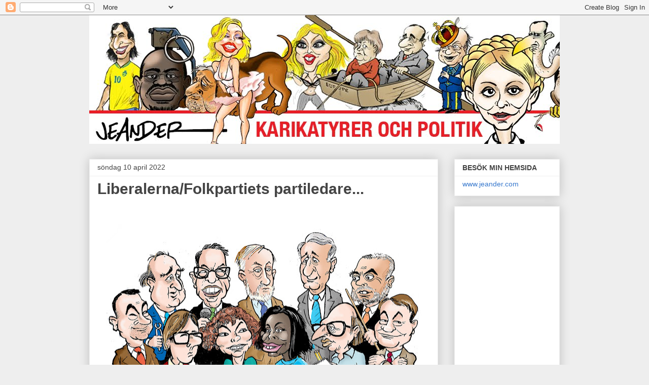

--- FILE ---
content_type: text/html; charset=UTF-8
request_url: https://jeanders-bilder.blogspot.com/2022/04/liberalernafolkpartiets-partiledare.html?m=0
body_size: 23266
content:
<!DOCTYPE html>
<html class='v2' dir='ltr' lang='sv'>
<head>
<link href='https://www.blogger.com/static/v1/widgets/335934321-css_bundle_v2.css' rel='stylesheet' type='text/css'/>
<meta content='width=1100' name='viewport'/>
<meta content='text/html; charset=UTF-8' http-equiv='Content-Type'/>
<meta content='blogger' name='generator'/>
<link href='https://jeanders-bilder.blogspot.com/favicon.ico' rel='icon' type='image/x-icon'/>
<link href='http://jeanders-bilder.blogspot.com/2022/04/liberalernafolkpartiets-partiledare.html' rel='canonical'/>
<link rel="alternate" type="application/atom+xml" title="JEANDERS BILDBLOGG - Atom" href="https://jeanders-bilder.blogspot.com/feeds/posts/default" />
<link rel="alternate" type="application/rss+xml" title="JEANDERS BILDBLOGG - RSS" href="https://jeanders-bilder.blogspot.com/feeds/posts/default?alt=rss" />
<link rel="service.post" type="application/atom+xml" title="JEANDERS BILDBLOGG - Atom" href="https://www.blogger.com/feeds/1696151527528851607/posts/default" />

<link rel="alternate" type="application/atom+xml" title="JEANDERS BILDBLOGG - Atom" href="https://jeanders-bilder.blogspot.com/feeds/6564383417089326793/comments/default" />
<!--Can't find substitution for tag [blog.ieCssRetrofitLinks]-->
<link href='https://blogger.googleusercontent.com/img/b/R29vZ2xl/AVvXsEidO8xjRRrwa-6keOgNOMeUjE15ucVuGQNL_2mPL0Eb02KOd7TLqqfqKnSbub8pq77OeSpXwRF0V_6mLrOfkJ8mVux7nNXDXD6p9EhMN6lt9x_8uv74X5d9bIIUGkkB98J2rEnhKmifPLLhGENAkWZQlOCMYKlJwoC-sX9P5FfZAe4cQMv_LENSv21w/w640-h476/LIBERALERNA-low.jpg' rel='image_src'/>
<meta content='http://jeanders-bilder.blogspot.com/2022/04/liberalernafolkpartiets-partiledare.html' property='og:url'/>
<meta content='Liberalerna/Folkpartiets partiledare...' property='og:title'/>
<meta content='En blog med karikatyrer, politiska teckningar, och kommentarer. Svensk och internationell politik. Kändisar.
Political cartoons and caricatures' property='og:description'/>
<meta content='https://blogger.googleusercontent.com/img/b/R29vZ2xl/AVvXsEidO8xjRRrwa-6keOgNOMeUjE15ucVuGQNL_2mPL0Eb02KOd7TLqqfqKnSbub8pq77OeSpXwRF0V_6mLrOfkJ8mVux7nNXDXD6p9EhMN6lt9x_8uv74X5d9bIIUGkkB98J2rEnhKmifPLLhGENAkWZQlOCMYKlJwoC-sX9P5FfZAe4cQMv_LENSv21w/w1200-h630-p-k-no-nu/LIBERALERNA-low.jpg' property='og:image'/>
<title>JEANDERS BILDBLOGG: Liberalerna/Folkpartiets partiledare...</title>
<style id='page-skin-1' type='text/css'><!--
/*
-----------------------------------------------
Blogger Template Style
Name:     Awesome Inc.
Designer: Tina Chen
URL:      tinachen.org
----------------------------------------------- */
/* Content
----------------------------------------------- */
body {
font: normal normal 20px Arial, Tahoma, Helvetica, FreeSans, sans-serif;
color: #444444;
background: #eeeeee none repeat scroll top left;
}
html body .content-outer {
min-width: 0;
max-width: 100%;
width: 100%;
}
a:link {
text-decoration: none;
color: #3778cd;
}
a:visited {
text-decoration: none;
color: #4d469c;
}
a:hover {
text-decoration: underline;
color: #3778cd;
}
.body-fauxcolumn-outer .cap-top {
position: absolute;
z-index: 1;
height: 276px;
width: 100%;
background: transparent none repeat-x scroll top left;
_background-image: none;
}
/* Columns
----------------------------------------------- */
.content-inner {
padding: 0;
}
.header-inner .section {
margin: 0 16px;
}
.tabs-inner .section {
margin: 0 16px;
}
.main-inner {
padding-top: 30px;
}
.main-inner .column-center-inner,
.main-inner .column-left-inner,
.main-inner .column-right-inner {
padding: 0 5px;
}
*+html body .main-inner .column-center-inner {
margin-top: -30px;
}
#layout .main-inner .column-center-inner {
margin-top: 0;
}
/* Header
----------------------------------------------- */
.header-outer {
margin: 0 0 0 0;
background: transparent none repeat scroll 0 0;
}
.Header h1 {
font: normal normal 50px Arial, Tahoma, Helvetica, FreeSans, sans-serif;
color: #444444;
text-shadow: 0 0 -1px #000000;
}
.Header h1 a {
color: #444444;
}
.Header .description {
font: normal normal 14px Arial, Tahoma, Helvetica, FreeSans, sans-serif;
color: #444444;
}
.header-inner .Header .titlewrapper,
.header-inner .Header .descriptionwrapper {
padding-left: 0;
padding-right: 0;
margin-bottom: 0;
}
.header-inner .Header .titlewrapper {
padding-top: 22px;
}
/* Tabs
----------------------------------------------- */
.tabs-outer {
overflow: hidden;
position: relative;
background: #eeeeee url(https://resources.blogblog.com/blogblog/data/1kt/awesomeinc/tabs_gradient_light.png) repeat scroll 0 0;
}
#layout .tabs-outer {
overflow: visible;
}
.tabs-cap-top, .tabs-cap-bottom {
position: absolute;
width: 100%;
border-top: 1px solid #999999;
}
.tabs-cap-bottom {
bottom: 0;
}
.tabs-inner .widget li a {
display: inline-block;
margin: 0;
padding: .6em 1.5em;
font: normal bold 14px Arial, Tahoma, Helvetica, FreeSans, sans-serif;
color: #444444;
border-top: 1px solid #999999;
border-bottom: 1px solid #999999;
border-left: 1px solid #999999;
height: 16px;
line-height: 16px;
}
.tabs-inner .widget li:last-child a {
border-right: 1px solid #999999;
}
.tabs-inner .widget li.selected a, .tabs-inner .widget li a:hover {
background: #666666 url(https://resources.blogblog.com/blogblog/data/1kt/awesomeinc/tabs_gradient_light.png) repeat-x scroll 0 -100px;
color: #ffffff;
}
/* Headings
----------------------------------------------- */
h2 {
font: normal bold 14px Arial, Tahoma, Helvetica, FreeSans, sans-serif;
color: #444444;
}
/* Widgets
----------------------------------------------- */
.main-inner .section {
margin: 0 27px;
padding: 0;
}
.main-inner .column-left-outer,
.main-inner .column-right-outer {
margin-top: 0;
}
#layout .main-inner .column-left-outer,
#layout .main-inner .column-right-outer {
margin-top: 0;
}
.main-inner .column-left-inner,
.main-inner .column-right-inner {
background: transparent none repeat 0 0;
-moz-box-shadow: 0 0 0 rgba(0, 0, 0, .2);
-webkit-box-shadow: 0 0 0 rgba(0, 0, 0, .2);
-goog-ms-box-shadow: 0 0 0 rgba(0, 0, 0, .2);
box-shadow: 0 0 0 rgba(0, 0, 0, .2);
-moz-border-radius: 0;
-webkit-border-radius: 0;
-goog-ms-border-radius: 0;
border-radius: 0;
}
#layout .main-inner .column-left-inner,
#layout .main-inner .column-right-inner {
margin-top: 0;
}
.sidebar .widget {
font: normal normal 14px Arial, Tahoma, Helvetica, FreeSans, sans-serif;
color: #444444;
}
.sidebar .widget a:link {
color: #3778cd;
}
.sidebar .widget a:visited {
color: #4d469c;
}
.sidebar .widget a:hover {
color: #3778cd;
}
.sidebar .widget h2 {
text-shadow: 0 0 -1px #000000;
}
.main-inner .widget {
background-color: #ffffff;
border: 1px solid #eeeeee;
padding: 0 15px 15px;
margin: 20px -16px;
-moz-box-shadow: 0 0 20px rgba(0, 0, 0, .2);
-webkit-box-shadow: 0 0 20px rgba(0, 0, 0, .2);
-goog-ms-box-shadow: 0 0 20px rgba(0, 0, 0, .2);
box-shadow: 0 0 20px rgba(0, 0, 0, .2);
-moz-border-radius: 0;
-webkit-border-radius: 0;
-goog-ms-border-radius: 0;
border-radius: 0;
}
.main-inner .widget h2 {
margin: 0 -15px;
padding: .6em 15px .5em;
border-bottom: 1px solid transparent;
}
.footer-inner .widget h2 {
padding: 0 0 .4em;
border-bottom: 1px solid transparent;
}
.main-inner .widget h2 + div, .footer-inner .widget h2 + div {
border-top: 1px solid #eeeeee;
padding-top: 8px;
}
.main-inner .widget .widget-content {
margin: 0 -15px;
padding: 7px 15px 0;
}
.main-inner .widget ul, .main-inner .widget #ArchiveList ul.flat {
margin: -8px -15px 0;
padding: 0;
list-style: none;
}
.main-inner .widget #ArchiveList {
margin: -8px 0 0;
}
.main-inner .widget ul li, .main-inner .widget #ArchiveList ul.flat li {
padding: .5em 15px;
text-indent: 0;
color: #666666;
border-top: 1px solid #eeeeee;
border-bottom: 1px solid transparent;
}
.main-inner .widget #ArchiveList ul li {
padding-top: .25em;
padding-bottom: .25em;
}
.main-inner .widget ul li:first-child, .main-inner .widget #ArchiveList ul.flat li:first-child {
border-top: none;
}
.main-inner .widget ul li:last-child, .main-inner .widget #ArchiveList ul.flat li:last-child {
border-bottom: none;
}
.post-body {
position: relative;
}
.main-inner .widget .post-body ul {
padding: 0 2.5em;
margin: .5em 0;
list-style: disc;
}
.main-inner .widget .post-body ul li {
padding: 0.25em 0;
margin-bottom: .25em;
color: #444444;
border: none;
}
.footer-inner .widget ul {
padding: 0;
list-style: none;
}
.widget .zippy {
color: #666666;
}
/* Posts
----------------------------------------------- */
body .main-inner .Blog {
padding: 0;
margin-bottom: 1em;
background-color: transparent;
border: none;
-moz-box-shadow: 0 0 0 rgba(0, 0, 0, 0);
-webkit-box-shadow: 0 0 0 rgba(0, 0, 0, 0);
-goog-ms-box-shadow: 0 0 0 rgba(0, 0, 0, 0);
box-shadow: 0 0 0 rgba(0, 0, 0, 0);
}
.main-inner .section:last-child .Blog:last-child {
padding: 0;
margin-bottom: 1em;
}
.main-inner .widget h2.date-header {
margin: 0 -15px 1px;
padding: 0 0 0 0;
font: normal normal 14px Arial, Tahoma, Helvetica, FreeSans, sans-serif;
color: #444444;
background: transparent none no-repeat scroll top left;
border-top: 0 solid #eeeeee;
border-bottom: 1px solid transparent;
-moz-border-radius-topleft: 0;
-moz-border-radius-topright: 0;
-webkit-border-top-left-radius: 0;
-webkit-border-top-right-radius: 0;
border-top-left-radius: 0;
border-top-right-radius: 0;
position: static;
bottom: 100%;
right: 15px;
text-shadow: 0 0 -1px #000000;
}
.main-inner .widget h2.date-header span {
font: normal normal 14px Arial, Tahoma, Helvetica, FreeSans, sans-serif;
display: block;
padding: .5em 15px;
border-left: 0 solid #eeeeee;
border-right: 0 solid #eeeeee;
}
.date-outer {
position: relative;
margin: 30px 0 20px;
padding: 0 15px;
background-color: #ffffff;
border: 1px solid #eeeeee;
-moz-box-shadow: 0 0 20px rgba(0, 0, 0, .2);
-webkit-box-shadow: 0 0 20px rgba(0, 0, 0, .2);
-goog-ms-box-shadow: 0 0 20px rgba(0, 0, 0, .2);
box-shadow: 0 0 20px rgba(0, 0, 0, .2);
-moz-border-radius: 0;
-webkit-border-radius: 0;
-goog-ms-border-radius: 0;
border-radius: 0;
}
.date-outer:first-child {
margin-top: 0;
}
.date-outer:last-child {
margin-bottom: 20px;
-moz-border-radius-bottomleft: 0;
-moz-border-radius-bottomright: 0;
-webkit-border-bottom-left-radius: 0;
-webkit-border-bottom-right-radius: 0;
-goog-ms-border-bottom-left-radius: 0;
-goog-ms-border-bottom-right-radius: 0;
border-bottom-left-radius: 0;
border-bottom-right-radius: 0;
}
.date-posts {
margin: 0 -15px;
padding: 0 15px;
clear: both;
}
.post-outer, .inline-ad {
border-top: 1px solid #eeeeee;
margin: 0 -15px;
padding: 15px 15px;
}
.post-outer {
padding-bottom: 10px;
}
.post-outer:first-child {
padding-top: 0;
border-top: none;
}
.post-outer:last-child, .inline-ad:last-child {
border-bottom: none;
}
.post-body {
position: relative;
}
.post-body img {
padding: 8px;
background: transparent;
border: 1px solid transparent;
-moz-box-shadow: 0 0 0 rgba(0, 0, 0, .2);
-webkit-box-shadow: 0 0 0 rgba(0, 0, 0, .2);
box-shadow: 0 0 0 rgba(0, 0, 0, .2);
-moz-border-radius: 0;
-webkit-border-radius: 0;
border-radius: 0;
}
h3.post-title, h4 {
font: normal bold 30px Arial, Tahoma, Helvetica, FreeSans, sans-serif;
color: #444444;
}
h3.post-title a {
font: normal bold 30px Arial, Tahoma, Helvetica, FreeSans, sans-serif;
color: #444444;
}
h3.post-title a:hover {
color: #3778cd;
text-decoration: underline;
}
.post-header {
margin: 0 0 1em;
}
.post-body {
line-height: 1.4;
}
.post-outer h2 {
color: #444444;
}
.post-footer {
margin: 1.5em 0 0;
}
#blog-pager {
padding: 15px;
font-size: 120%;
background-color: #ffffff;
border: 1px solid #eeeeee;
-moz-box-shadow: 0 0 20px rgba(0, 0, 0, .2);
-webkit-box-shadow: 0 0 20px rgba(0, 0, 0, .2);
-goog-ms-box-shadow: 0 0 20px rgba(0, 0, 0, .2);
box-shadow: 0 0 20px rgba(0, 0, 0, .2);
-moz-border-radius: 0;
-webkit-border-radius: 0;
-goog-ms-border-radius: 0;
border-radius: 0;
-moz-border-radius-topleft: 0;
-moz-border-radius-topright: 0;
-webkit-border-top-left-radius: 0;
-webkit-border-top-right-radius: 0;
-goog-ms-border-top-left-radius: 0;
-goog-ms-border-top-right-radius: 0;
border-top-left-radius: 0;
border-top-right-radius-topright: 0;
margin-top: 1em;
}
.blog-feeds, .post-feeds {
margin: 1em 0;
text-align: center;
color: #444444;
}
.blog-feeds a, .post-feeds a {
color: #3778cd;
}
.blog-feeds a:visited, .post-feeds a:visited {
color: #4d469c;
}
.blog-feeds a:hover, .post-feeds a:hover {
color: #3778cd;
}
.post-outer .comments {
margin-top: 2em;
}
/* Comments
----------------------------------------------- */
.comments .comments-content .icon.blog-author {
background-repeat: no-repeat;
background-image: url([data-uri]);
}
.comments .comments-content .loadmore a {
border-top: 1px solid #999999;
border-bottom: 1px solid #999999;
}
.comments .continue {
border-top: 2px solid #999999;
}
/* Footer
----------------------------------------------- */
.footer-outer {
margin: -20px 0 -1px;
padding: 20px 0 0;
color: #444444;
overflow: hidden;
}
.footer-fauxborder-left {
border-top: 1px solid #eeeeee;
background: #ffffff none repeat scroll 0 0;
-moz-box-shadow: 0 0 20px rgba(0, 0, 0, .2);
-webkit-box-shadow: 0 0 20px rgba(0, 0, 0, .2);
-goog-ms-box-shadow: 0 0 20px rgba(0, 0, 0, .2);
box-shadow: 0 0 20px rgba(0, 0, 0, .2);
margin: 0 -20px;
}
/* Mobile
----------------------------------------------- */
body.mobile {
background-size: auto;
}
.mobile .body-fauxcolumn-outer {
background: transparent none repeat scroll top left;
}
*+html body.mobile .main-inner .column-center-inner {
margin-top: 0;
}
.mobile .main-inner .widget {
padding: 0 0 15px;
}
.mobile .main-inner .widget h2 + div,
.mobile .footer-inner .widget h2 + div {
border-top: none;
padding-top: 0;
}
.mobile .footer-inner .widget h2 {
padding: 0.5em 0;
border-bottom: none;
}
.mobile .main-inner .widget .widget-content {
margin: 0;
padding: 7px 0 0;
}
.mobile .main-inner .widget ul,
.mobile .main-inner .widget #ArchiveList ul.flat {
margin: 0 -15px 0;
}
.mobile .main-inner .widget h2.date-header {
right: 0;
}
.mobile .date-header span {
padding: 0.4em 0;
}
.mobile .date-outer:first-child {
margin-bottom: 0;
border: 1px solid #eeeeee;
-moz-border-radius-topleft: 0;
-moz-border-radius-topright: 0;
-webkit-border-top-left-radius: 0;
-webkit-border-top-right-radius: 0;
-goog-ms-border-top-left-radius: 0;
-goog-ms-border-top-right-radius: 0;
border-top-left-radius: 0;
border-top-right-radius: 0;
}
.mobile .date-outer {
border-color: #eeeeee;
border-width: 0 1px 1px;
}
.mobile .date-outer:last-child {
margin-bottom: 0;
}
.mobile .main-inner {
padding: 0;
}
.mobile .header-inner .section {
margin: 0;
}
.mobile .post-outer, .mobile .inline-ad {
padding: 5px 0;
}
.mobile .tabs-inner .section {
margin: 0 10px;
}
.mobile .main-inner .widget h2 {
margin: 0;
padding: 0;
}
.mobile .main-inner .widget h2.date-header span {
padding: 0;
}
.mobile .main-inner .widget .widget-content {
margin: 0;
padding: 7px 0 0;
}
.mobile #blog-pager {
border: 1px solid transparent;
background: #ffffff none repeat scroll 0 0;
}
.mobile .main-inner .column-left-inner,
.mobile .main-inner .column-right-inner {
background: transparent none repeat 0 0;
-moz-box-shadow: none;
-webkit-box-shadow: none;
-goog-ms-box-shadow: none;
box-shadow: none;
}
.mobile .date-posts {
margin: 0;
padding: 0;
}
.mobile .footer-fauxborder-left {
margin: 0;
border-top: inherit;
}
.mobile .main-inner .section:last-child .Blog:last-child {
margin-bottom: 0;
}
.mobile-index-contents {
color: #444444;
}
.mobile .mobile-link-button {
background: #3778cd url(https://resources.blogblog.com/blogblog/data/1kt/awesomeinc/tabs_gradient_light.png) repeat scroll 0 0;
}
.mobile-link-button a:link, .mobile-link-button a:visited {
color: #ffffff;
}
.mobile .tabs-inner .PageList .widget-content {
background: transparent;
border-top: 1px solid;
border-color: #999999;
color: #444444;
}
.mobile .tabs-inner .PageList .widget-content .pagelist-arrow {
border-left: 1px solid #999999;
}

--></style>
<style id='template-skin-1' type='text/css'><!--
body {
min-width: 960px;
}
.content-outer, .content-fauxcolumn-outer, .region-inner {
min-width: 960px;
max-width: 960px;
_width: 960px;
}
.main-inner .columns {
padding-left: 0px;
padding-right: 240px;
}
.main-inner .fauxcolumn-center-outer {
left: 0px;
right: 240px;
/* IE6 does not respect left and right together */
_width: expression(this.parentNode.offsetWidth -
parseInt("0px") -
parseInt("240px") + 'px');
}
.main-inner .fauxcolumn-left-outer {
width: 0px;
}
.main-inner .fauxcolumn-right-outer {
width: 240px;
}
.main-inner .column-left-outer {
width: 0px;
right: 100%;
margin-left: -0px;
}
.main-inner .column-right-outer {
width: 240px;
margin-right: -240px;
}
#layout {
min-width: 0;
}
#layout .content-outer {
min-width: 0;
width: 800px;
}
#layout .region-inner {
min-width: 0;
width: auto;
}
body#layout div.add_widget {
padding: 8px;
}
body#layout div.add_widget a {
margin-left: 32px;
}
--></style>
<link href='https://www.blogger.com/dyn-css/authorization.css?targetBlogID=1696151527528851607&amp;zx=6706b2ae-11ce-4016-92bd-e6e0d2e29ce3' media='none' onload='if(media!=&#39;all&#39;)media=&#39;all&#39;' rel='stylesheet'/><noscript><link href='https://www.blogger.com/dyn-css/authorization.css?targetBlogID=1696151527528851607&amp;zx=6706b2ae-11ce-4016-92bd-e6e0d2e29ce3' rel='stylesheet'/></noscript>
<meta name='google-adsense-platform-account' content='ca-host-pub-1556223355139109'/>
<meta name='google-adsense-platform-domain' content='blogspot.com'/>

<!-- data-ad-client=ca-pub-5206433817576299 -->

</head>
<body class='loading variant-light'>
<div class='navbar section' id='navbar' name='Navbar'><div class='widget Navbar' data-version='1' id='Navbar1'><script type="text/javascript">
    function setAttributeOnload(object, attribute, val) {
      if(window.addEventListener) {
        window.addEventListener('load',
          function(){ object[attribute] = val; }, false);
      } else {
        window.attachEvent('onload', function(){ object[attribute] = val; });
      }
    }
  </script>
<div id="navbar-iframe-container"></div>
<script type="text/javascript" src="https://apis.google.com/js/platform.js"></script>
<script type="text/javascript">
      gapi.load("gapi.iframes:gapi.iframes.style.bubble", function() {
        if (gapi.iframes && gapi.iframes.getContext) {
          gapi.iframes.getContext().openChild({
              url: 'https://www.blogger.com/navbar/1696151527528851607?po\x3d6564383417089326793\x26origin\x3dhttps://jeanders-bilder.blogspot.com',
              where: document.getElementById("navbar-iframe-container"),
              id: "navbar-iframe"
          });
        }
      });
    </script><script type="text/javascript">
(function() {
var script = document.createElement('script');
script.type = 'text/javascript';
script.src = '//pagead2.googlesyndication.com/pagead/js/google_top_exp.js';
var head = document.getElementsByTagName('head')[0];
if (head) {
head.appendChild(script);
}})();
</script>
</div></div>
<div class='body-fauxcolumns'>
<div class='fauxcolumn-outer body-fauxcolumn-outer'>
<div class='cap-top'>
<div class='cap-left'></div>
<div class='cap-right'></div>
</div>
<div class='fauxborder-left'>
<div class='fauxborder-right'></div>
<div class='fauxcolumn-inner'>
</div>
</div>
<div class='cap-bottom'>
<div class='cap-left'></div>
<div class='cap-right'></div>
</div>
</div>
</div>
<div class='content'>
<div class='content-fauxcolumns'>
<div class='fauxcolumn-outer content-fauxcolumn-outer'>
<div class='cap-top'>
<div class='cap-left'></div>
<div class='cap-right'></div>
</div>
<div class='fauxborder-left'>
<div class='fauxborder-right'></div>
<div class='fauxcolumn-inner'>
</div>
</div>
<div class='cap-bottom'>
<div class='cap-left'></div>
<div class='cap-right'></div>
</div>
</div>
</div>
<div class='content-outer'>
<div class='content-cap-top cap-top'>
<div class='cap-left'></div>
<div class='cap-right'></div>
</div>
<div class='fauxborder-left content-fauxborder-left'>
<div class='fauxborder-right content-fauxborder-right'></div>
<div class='content-inner'>
<header>
<div class='header-outer'>
<div class='header-cap-top cap-top'>
<div class='cap-left'></div>
<div class='cap-right'></div>
</div>
<div class='fauxborder-left header-fauxborder-left'>
<div class='fauxborder-right header-fauxborder-right'></div>
<div class='region-inner header-inner'>
<div class='header section' id='header' name='Rubrik'><div class='widget Header' data-version='1' id='Header1'>
<div id='header-inner'>
<a href='https://jeanders-bilder.blogspot.com/?m=0' style='display: block'>
<img alt='JEANDERS BILDBLOGG' height='254px; ' id='Header1_headerimg' src='https://blogger.googleusercontent.com/img/b/R29vZ2xl/AVvXsEhPR1vjc7oC5WzmN2Fj1b0MnR8Uc6X-lg59SHkGU9SBRu105pgHea5U1NAKc6Armu89BnnaGJCVmXI0z_vbvbVkRh8dYq-antZzTAB7oWWVfjTeYRglYxHxOTVcQCK5ePzq5nbn6Nstv7Uu/s1600/BLOGVINJETT.jpg' style='display: block' width='960px; '/>
</a>
</div>
</div></div>
</div>
</div>
<div class='header-cap-bottom cap-bottom'>
<div class='cap-left'></div>
<div class='cap-right'></div>
</div>
</div>
</header>
<div class='tabs-outer'>
<div class='tabs-cap-top cap-top'>
<div class='cap-left'></div>
<div class='cap-right'></div>
</div>
<div class='fauxborder-left tabs-fauxborder-left'>
<div class='fauxborder-right tabs-fauxborder-right'></div>
<div class='region-inner tabs-inner'>
<div class='tabs section' id='crosscol' name='Alla kolumner'><div class='widget Translate' data-version='1' id='Translate1'>
<h2 class='title'>Translate</h2>
<div id='google_translate_element'></div>
<script>
    function googleTranslateElementInit() {
      new google.translate.TranslateElement({
        pageLanguage: 'sv',
        autoDisplay: 'true',
        layout: google.translate.TranslateElement.InlineLayout.HORIZONTAL
      }, 'google_translate_element');
    }
  </script>
<script src='//translate.google.com/translate_a/element.js?cb=googleTranslateElementInit'></script>
<div class='clear'></div>
</div></div>
<div class='tabs no-items section' id='crosscol-overflow' name='Cross-Column 2'></div>
</div>
</div>
<div class='tabs-cap-bottom cap-bottom'>
<div class='cap-left'></div>
<div class='cap-right'></div>
</div>
</div>
<div class='main-outer'>
<div class='main-cap-top cap-top'>
<div class='cap-left'></div>
<div class='cap-right'></div>
</div>
<div class='fauxborder-left main-fauxborder-left'>
<div class='fauxborder-right main-fauxborder-right'></div>
<div class='region-inner main-inner'>
<div class='columns fauxcolumns'>
<div class='fauxcolumn-outer fauxcolumn-center-outer'>
<div class='cap-top'>
<div class='cap-left'></div>
<div class='cap-right'></div>
</div>
<div class='fauxborder-left'>
<div class='fauxborder-right'></div>
<div class='fauxcolumn-inner'>
</div>
</div>
<div class='cap-bottom'>
<div class='cap-left'></div>
<div class='cap-right'></div>
</div>
</div>
<div class='fauxcolumn-outer fauxcolumn-left-outer'>
<div class='cap-top'>
<div class='cap-left'></div>
<div class='cap-right'></div>
</div>
<div class='fauxborder-left'>
<div class='fauxborder-right'></div>
<div class='fauxcolumn-inner'>
</div>
</div>
<div class='cap-bottom'>
<div class='cap-left'></div>
<div class='cap-right'></div>
</div>
</div>
<div class='fauxcolumn-outer fauxcolumn-right-outer'>
<div class='cap-top'>
<div class='cap-left'></div>
<div class='cap-right'></div>
</div>
<div class='fauxborder-left'>
<div class='fauxborder-right'></div>
<div class='fauxcolumn-inner'>
</div>
</div>
<div class='cap-bottom'>
<div class='cap-left'></div>
<div class='cap-right'></div>
</div>
</div>
<!-- corrects IE6 width calculation -->
<div class='columns-inner'>
<div class='column-center-outer'>
<div class='column-center-inner'>
<div class='main section' id='main' name='Huvudsektion'><div class='widget Blog' data-version='1' id='Blog1'>
<div class='blog-posts hfeed'>

          <div class="date-outer">
        
<h2 class='date-header'><span>söndag 10 april 2022</span></h2>

          <div class="date-posts">
        
<div class='post-outer'>
<div class='post hentry uncustomized-post-template' itemprop='blogPost' itemscope='itemscope' itemtype='http://schema.org/BlogPosting'>
<meta content='https://blogger.googleusercontent.com/img/b/R29vZ2xl/AVvXsEidO8xjRRrwa-6keOgNOMeUjE15ucVuGQNL_2mPL0Eb02KOd7TLqqfqKnSbub8pq77OeSpXwRF0V_6mLrOfkJ8mVux7nNXDXD6p9EhMN6lt9x_8uv74X5d9bIIUGkkB98J2rEnhKmifPLLhGENAkWZQlOCMYKlJwoC-sX9P5FfZAe4cQMv_LENSv21w/w640-h476/LIBERALERNA-low.jpg' itemprop='image_url'/>
<meta content='1696151527528851607' itemprop='blogId'/>
<meta content='6564383417089326793' itemprop='postId'/>
<a name='6564383417089326793'></a>
<h3 class='post-title entry-title' itemprop='name'>
Liberalerna/Folkpartiets partiledare...
</h3>
<div class='post-header'>
<div class='post-header-line-1'></div>
</div>
<div class='post-body entry-content' id='post-body-6564383417089326793' itemprop='description articleBody'>
<p></p><div class="separator" style="clear: both; text-align: left;"><a href="https://blogger.googleusercontent.com/img/b/R29vZ2xl/AVvXsEidO8xjRRrwa-6keOgNOMeUjE15ucVuGQNL_2mPL0Eb02KOd7TLqqfqKnSbub8pq77OeSpXwRF0V_6mLrOfkJ8mVux7nNXDXD6p9EhMN6lt9x_8uv74X5d9bIIUGkkB98J2rEnhKmifPLLhGENAkWZQlOCMYKlJwoC-sX9P5FfZAe4cQMv_LENSv21w/s1277/LIBERALERNA-low.jpg" imageanchor="1" style="clear: left; float: left; margin-bottom: 1em; margin-right: 1em;"><img border="0" data-original-height="948" data-original-width="1277" height="476" src="https://blogger.googleusercontent.com/img/b/R29vZ2xl/AVvXsEidO8xjRRrwa-6keOgNOMeUjE15ucVuGQNL_2mPL0Eb02KOd7TLqqfqKnSbub8pq77OeSpXwRF0V_6mLrOfkJ8mVux7nNXDXD6p9EhMN6lt9x_8uv74X5d9bIIUGkkB98J2rEnhKmifPLLhGENAkWZQlOCMYKlJwoC-sX9P5FfZAe4cQMv_LENSv21w/w640-h476/LIBERALERNA-low.jpg" width="640" /></a></div><br />&nbsp;<p></p>
<div style='clear: both;'></div>
</div>
<div class='post-footer'>
<div class='post-footer-line post-footer-line-1'>
<span class='post-author vcard'>
Upplagd av
<span class='fn' itemprop='author' itemscope='itemscope' itemtype='http://schema.org/Person'>
<meta content='https://www.blogger.com/profile/07259561419830322794' itemprop='url'/>
<a class='g-profile' href='https://www.blogger.com/profile/07259561419830322794' rel='author' title='author profile'>
<span itemprop='name'>Jeander</span>
</a>
</span>
</span>
<span class='post-timestamp'>
kl.
<meta content='http://jeanders-bilder.blogspot.com/2022/04/liberalernafolkpartiets-partiledare.html' itemprop='url'/>
<a class='timestamp-link' href='https://jeanders-bilder.blogspot.com/2022/04/liberalernafolkpartiets-partiledare.html?m=0' rel='bookmark' title='permanent link'><abbr class='published' itemprop='datePublished' title='2022-04-10T13:26:00+02:00'>13:26</abbr></a>
</span>
<span class='post-comment-link'>
</span>
<span class='post-icons'>
<span class='item-action'>
<a href='https://www.blogger.com/email-post/1696151527528851607/6564383417089326793' title='Skicka inlägg'>
<img alt='' class='icon-action' height='13' src='https://resources.blogblog.com/img/icon18_email.gif' width='18'/>
</a>
</span>
<span class='item-control blog-admin pid-1670615316'>
<a href='https://www.blogger.com/post-edit.g?blogID=1696151527528851607&postID=6564383417089326793&from=pencil' title='Redigera inlägg'>
<img alt='' class='icon-action' height='18' src='https://resources.blogblog.com/img/icon18_edit_allbkg.gif' width='18'/>
</a>
</span>
</span>
<div class='post-share-buttons goog-inline-block'>
<a class='goog-inline-block share-button sb-email' href='https://www.blogger.com/share-post.g?blogID=1696151527528851607&postID=6564383417089326793&target=email' target='_blank' title='Skicka med e-post'><span class='share-button-link-text'>Skicka med e-post</span></a><a class='goog-inline-block share-button sb-blog' href='https://www.blogger.com/share-post.g?blogID=1696151527528851607&postID=6564383417089326793&target=blog' onclick='window.open(this.href, "_blank", "height=270,width=475"); return false;' target='_blank' title='BlogThis!'><span class='share-button-link-text'>BlogThis!</span></a><a class='goog-inline-block share-button sb-twitter' href='https://www.blogger.com/share-post.g?blogID=1696151527528851607&postID=6564383417089326793&target=twitter' target='_blank' title='Dela på X'><span class='share-button-link-text'>Dela på X</span></a><a class='goog-inline-block share-button sb-facebook' href='https://www.blogger.com/share-post.g?blogID=1696151527528851607&postID=6564383417089326793&target=facebook' onclick='window.open(this.href, "_blank", "height=430,width=640"); return false;' target='_blank' title='Dela på Facebook'><span class='share-button-link-text'>Dela på Facebook</span></a><a class='goog-inline-block share-button sb-pinterest' href='https://www.blogger.com/share-post.g?blogID=1696151527528851607&postID=6564383417089326793&target=pinterest' target='_blank' title='Dela på Pinterest'><span class='share-button-link-text'>Dela på Pinterest</span></a>
</div>
</div>
<div class='post-footer-line post-footer-line-2'>
<span class='post-labels'>
</span>
</div>
<div class='post-footer-line post-footer-line-3'>
<span class='post-location'>
</span>
</div>
</div>
</div>
<div class='comments' id='comments'>
<a name='comments'></a>
<h4>3 kommentarer:</h4>
<div class='comments-content'>
<script async='async' src='' type='text/javascript'></script>
<script type='text/javascript'>
    (function() {
      var items = null;
      var msgs = null;
      var config = {};

// <![CDATA[
      var cursor = null;
      if (items && items.length > 0) {
        cursor = parseInt(items[items.length - 1].timestamp) + 1;
      }

      var bodyFromEntry = function(entry) {
        var text = (entry &&
                    ((entry.content && entry.content.$t) ||
                     (entry.summary && entry.summary.$t))) ||
            '';
        if (entry && entry.gd$extendedProperty) {
          for (var k in entry.gd$extendedProperty) {
            if (entry.gd$extendedProperty[k].name == 'blogger.contentRemoved') {
              return '<span class="deleted-comment">' + text + '</span>';
            }
          }
        }
        return text;
      }

      var parse = function(data) {
        cursor = null;
        var comments = [];
        if (data && data.feed && data.feed.entry) {
          for (var i = 0, entry; entry = data.feed.entry[i]; i++) {
            var comment = {};
            // comment ID, parsed out of the original id format
            var id = /blog-(\d+).post-(\d+)/.exec(entry.id.$t);
            comment.id = id ? id[2] : null;
            comment.body = bodyFromEntry(entry);
            comment.timestamp = Date.parse(entry.published.$t) + '';
            if (entry.author && entry.author.constructor === Array) {
              var auth = entry.author[0];
              if (auth) {
                comment.author = {
                  name: (auth.name ? auth.name.$t : undefined),
                  profileUrl: (auth.uri ? auth.uri.$t : undefined),
                  avatarUrl: (auth.gd$image ? auth.gd$image.src : undefined)
                };
              }
            }
            if (entry.link) {
              if (entry.link[2]) {
                comment.link = comment.permalink = entry.link[2].href;
              }
              if (entry.link[3]) {
                var pid = /.*comments\/default\/(\d+)\?.*/.exec(entry.link[3].href);
                if (pid && pid[1]) {
                  comment.parentId = pid[1];
                }
              }
            }
            comment.deleteclass = 'item-control blog-admin';
            if (entry.gd$extendedProperty) {
              for (var k in entry.gd$extendedProperty) {
                if (entry.gd$extendedProperty[k].name == 'blogger.itemClass') {
                  comment.deleteclass += ' ' + entry.gd$extendedProperty[k].value;
                } else if (entry.gd$extendedProperty[k].name == 'blogger.displayTime') {
                  comment.displayTime = entry.gd$extendedProperty[k].value;
                }
              }
            }
            comments.push(comment);
          }
        }
        return comments;
      };

      var paginator = function(callback) {
        if (hasMore()) {
          var url = config.feed + '?alt=json&v=2&orderby=published&reverse=false&max-results=50';
          if (cursor) {
            url += '&published-min=' + new Date(cursor).toISOString();
          }
          window.bloggercomments = function(data) {
            var parsed = parse(data);
            cursor = parsed.length < 50 ? null
                : parseInt(parsed[parsed.length - 1].timestamp) + 1
            callback(parsed);
            window.bloggercomments = null;
          }
          url += '&callback=bloggercomments';
          var script = document.createElement('script');
          script.type = 'text/javascript';
          script.src = url;
          document.getElementsByTagName('head')[0].appendChild(script);
        }
      };
      var hasMore = function() {
        return !!cursor;
      };
      var getMeta = function(key, comment) {
        if ('iswriter' == key) {
          var matches = !!comment.author
              && comment.author.name == config.authorName
              && comment.author.profileUrl == config.authorUrl;
          return matches ? 'true' : '';
        } else if ('deletelink' == key) {
          return config.baseUri + '/comment/delete/'
               + config.blogId + '/' + comment.id;
        } else if ('deleteclass' == key) {
          return comment.deleteclass;
        }
        return '';
      };

      var replybox = null;
      var replyUrlParts = null;
      var replyParent = undefined;

      var onReply = function(commentId, domId) {
        if (replybox == null) {
          // lazily cache replybox, and adjust to suit this style:
          replybox = document.getElementById('comment-editor');
          if (replybox != null) {
            replybox.height = '250px';
            replybox.style.display = 'block';
            replyUrlParts = replybox.src.split('#');
          }
        }
        if (replybox && (commentId !== replyParent)) {
          replybox.src = '';
          document.getElementById(domId).insertBefore(replybox, null);
          replybox.src = replyUrlParts[0]
              + (commentId ? '&parentID=' + commentId : '')
              + '#' + replyUrlParts[1];
          replyParent = commentId;
        }
      };

      var hash = (window.location.hash || '#').substring(1);
      var startThread, targetComment;
      if (/^comment-form_/.test(hash)) {
        startThread = hash.substring('comment-form_'.length);
      } else if (/^c[0-9]+$/.test(hash)) {
        targetComment = hash.substring(1);
      }

      // Configure commenting API:
      var configJso = {
        'maxDepth': config.maxThreadDepth
      };
      var provider = {
        'id': config.postId,
        'data': items,
        'loadNext': paginator,
        'hasMore': hasMore,
        'getMeta': getMeta,
        'onReply': onReply,
        'rendered': true,
        'initComment': targetComment,
        'initReplyThread': startThread,
        'config': configJso,
        'messages': msgs
      };

      var render = function() {
        if (window.goog && window.goog.comments) {
          var holder = document.getElementById('comment-holder');
          window.goog.comments.render(holder, provider);
        }
      };

      // render now, or queue to render when library loads:
      if (window.goog && window.goog.comments) {
        render();
      } else {
        window.goog = window.goog || {};
        window.goog.comments = window.goog.comments || {};
        window.goog.comments.loadQueue = window.goog.comments.loadQueue || [];
        window.goog.comments.loadQueue.push(render);
      }
    })();
// ]]>
  </script>
<div id='comment-holder'>
<div class="comment-thread toplevel-thread"><ol id="top-ra"><li class="comment" id="c9173802381493309151"><div class="avatar-image-container"><img src="//www.blogger.com/img/blogger_logo_round_35.png" alt=""/></div><div class="comment-block"><div class="comment-header"><cite class="user"><a href="https://www.blogger.com/profile/16427725828834955720" rel="nofollow">skepparn</a></cite><span class="icon user "></span><span class="datetime secondary-text"><a rel="nofollow" href="https://jeanders-bilder.blogspot.com/2022/04/liberalernafolkpartiets-partiledare.html?showComment=1649659359701&amp;m=0#c9173802381493309151">11 april 2022 kl. 08:42</a></span></div><p class="comment-content">Hittar ej her Ohliiins rökande dotter?<br>Brann hon upp?</p><span class="comment-actions secondary-text"><a class="comment-reply" target="_self" data-comment-id="9173802381493309151">Svara</a><span class="item-control blog-admin blog-admin pid-1243338193"><a target="_self" href="https://www.blogger.com/comment/delete/1696151527528851607/9173802381493309151">Radera</a></span></span></div><div class="comment-replies"><div id="c9173802381493309151-rt" class="comment-thread inline-thread hidden"><span class="thread-toggle thread-expanded"><span class="thread-arrow"></span><span class="thread-count"><a target="_self">Svar</a></span></span><ol id="c9173802381493309151-ra" class="thread-chrome thread-expanded"><div></div><div id="c9173802381493309151-continue" class="continue"><a class="comment-reply" target="_self" data-comment-id="9173802381493309151">Svara</a></div></ol></div></div><div class="comment-replybox-single" id="c9173802381493309151-ce"></div></li><li class="comment" id="c5118186074000370924"><div class="avatar-image-container"><img src="//www.blogger.com/img/blogger_logo_round_35.png" alt=""/></div><div class="comment-block"><div class="comment-header"><cite class="user"><a href="https://www.blogger.com/profile/07071546719339292922" rel="nofollow">Jocke</a></cite><span class="icon user "></span><span class="datetime secondary-text"><a rel="nofollow" href="https://jeanders-bilder.blogspot.com/2022/04/liberalernafolkpartiets-partiledare.html?showComment=1649816620229&amp;m=0#c5118186074000370924">13 april 2022 kl. 04:23</a></span></div><p class="comment-content">Löjliga familjen verkligen.</p><span class="comment-actions secondary-text"><a class="comment-reply" target="_self" data-comment-id="5118186074000370924">Svara</a><span class="item-control blog-admin blog-admin pid-1727205343"><a target="_self" href="https://www.blogger.com/comment/delete/1696151527528851607/5118186074000370924">Radera</a></span></span></div><div class="comment-replies"><div id="c5118186074000370924-rt" class="comment-thread inline-thread hidden"><span class="thread-toggle thread-expanded"><span class="thread-arrow"></span><span class="thread-count"><a target="_self">Svar</a></span></span><ol id="c5118186074000370924-ra" class="thread-chrome thread-expanded"><div></div><div id="c5118186074000370924-continue" class="continue"><a class="comment-reply" target="_self" data-comment-id="5118186074000370924">Svara</a></div></ol></div></div><div class="comment-replybox-single" id="c5118186074000370924-ce"></div></li><li class="comment" id="c7607974340247882051"><div class="avatar-image-container"><img src="//www.blogger.com/img/blogger_logo_round_35.png" alt=""/></div><div class="comment-block"><div class="comment-header"><cite class="user"><a href="https://www.blogger.com/profile/16427725828834955720" rel="nofollow">skepparn</a></cite><span class="icon user "></span><span class="datetime secondary-text"><a rel="nofollow" href="https://jeanders-bilder.blogspot.com/2022/04/liberalernafolkpartiets-partiledare.html?showComment=1649830728319&amp;m=0#c7607974340247882051">13 april 2022 kl. 08:18</a></span></div><p class="comment-content">Även Nobelpristagaren ?<br>Ja ja, &quot;till Alfred Nobels minne &quot;, men i allas fall.<br>Vad har, i det avsendet , sosseasen att sätta emot?</p><span class="comment-actions secondary-text"><a class="comment-reply" target="_self" data-comment-id="7607974340247882051">Svara</a><span class="item-control blog-admin blog-admin pid-1243338193"><a target="_self" href="https://www.blogger.com/comment/delete/1696151527528851607/7607974340247882051">Radera</a></span></span></div><div class="comment-replies"><div id="c7607974340247882051-rt" class="comment-thread inline-thread hidden"><span class="thread-toggle thread-expanded"><span class="thread-arrow"></span><span class="thread-count"><a target="_self">Svar</a></span></span><ol id="c7607974340247882051-ra" class="thread-chrome thread-expanded"><div></div><div id="c7607974340247882051-continue" class="continue"><a class="comment-reply" target="_self" data-comment-id="7607974340247882051">Svara</a></div></ol></div></div><div class="comment-replybox-single" id="c7607974340247882051-ce"></div></li></ol><div id="top-continue" class="continue"><a class="comment-reply" target="_self">Lägg till kommentar</a></div><div class="comment-replybox-thread" id="top-ce"></div><div class="loadmore hidden" data-post-id="6564383417089326793"><a target="_self">Läs in mer...</a></div></div>
</div>
</div>
<p class='comment-footer'>
<div class='comment-form'>
<a name='comment-form'></a>
<p>
</p>
<a href='https://www.blogger.com/comment/frame/1696151527528851607?po=6564383417089326793&hl=sv&saa=85391&origin=https://jeanders-bilder.blogspot.com' id='comment-editor-src'></a>
<iframe allowtransparency='true' class='blogger-iframe-colorize blogger-comment-from-post' frameborder='0' height='410px' id='comment-editor' name='comment-editor' src='' width='100%'></iframe>
<script src='https://www.blogger.com/static/v1/jsbin/2830521187-comment_from_post_iframe.js' type='text/javascript'></script>
<script type='text/javascript'>
      BLOG_CMT_createIframe('https://www.blogger.com/rpc_relay.html');
    </script>
</div>
</p>
<div id='backlinks-container'>
<div id='Blog1_backlinks-container'>
</div>
</div>
</div>
</div>
<div class='inline-ad'>
<script async src="//pagead2.googlesyndication.com/pagead/js/adsbygoogle.js"></script>
<!-- jeanders-bilder_main_Blog1_1x1_as -->
<ins class="adsbygoogle"
     style="display:block"
     data-ad-client="ca-pub-5206433817576299"
     data-ad-host="ca-host-pub-1556223355139109"
     data-ad-host-channel="L0007"
     data-ad-slot="2916518373"
     data-ad-format="auto"></ins>
<script>
(adsbygoogle = window.adsbygoogle || []).push({});
</script>
</div>

        </div></div>
      
</div>
<div class='blog-pager' id='blog-pager'>
<span id='blog-pager-newer-link'>
<a class='blog-pager-newer-link' href='https://jeanders-bilder.blogspot.com/2022/04/provokatoren-paludan.html?m=0' id='Blog1_blog-pager-newer-link' title='Senaste inlägg'>Senaste inlägg</a>
</span>
<span id='blog-pager-older-link'>
<a class='blog-pager-older-link' href='https://jeanders-bilder.blogspot.com/2022/04/presidentval-i-frankrike.html?m=0' id='Blog1_blog-pager-older-link' title='Äldre inlägg'>Äldre inlägg</a>
</span>
<a class='home-link' href='https://jeanders-bilder.blogspot.com/?m=0'>Startsida</a>
<div class='blog-mobile-link'>
<a href='https://jeanders-bilder.blogspot.com/2022/04/liberalernafolkpartiets-partiledare.html?m=1'>Visa mobilversion</a>
</div>
</div>
<div class='clear'></div>
<div class='post-feeds'>
<div class='feed-links'>
Prenumerera på:
<a class='feed-link' href='https://jeanders-bilder.blogspot.com/feeds/6564383417089326793/comments/default' target='_blank' type='application/atom+xml'>Kommentarer till inlägget (Atom)</a>
</div>
</div>
</div></div>
</div>
</div>
<div class='column-left-outer'>
<div class='column-left-inner'>
<aside>
</aside>
</div>
</div>
<div class='column-right-outer'>
<div class='column-right-inner'>
<aside>
<div class='sidebar section' id='sidebar-right-1'><div class='widget Text' data-version='1' id='Text1'>
<h2 class='title'>BESÖK MIN HEMSIDA</h2>
<div class='widget-content'>
<a href="http://www.jeander.com">www.jeander.com</a>
</div>
<div class='clear'></div>
</div><div class='widget AdSense' data-version='1' id='AdSense1'>
<div class='widget-content'>
<script async src="//pagead2.googlesyndication.com/pagead/js/adsbygoogle.js"></script>
<!-- jeanders-bilder_sidebar-right-1_AdSense1_1x1_as -->
<ins class="adsbygoogle"
     style="display:block"
     data-ad-client="ca-pub-5206433817576299"
     data-ad-host="ca-host-pub-1556223355139109"
     data-ad-host-channel="L0001"
     data-ad-slot="4393251579"
     data-ad-format="auto"></ins>
<script>
(adsbygoogle = window.adsbygoogle || []).push({});
</script>
<div class='clear'></div>
</div>
</div><div class='widget Text' data-version='1' id='Text4'>
<h2 class='title'>Om mig, länkar, copyright. About me, links, copyright</h2>
<div class='widget-content'>
Se text i slutet av bloggen...<br />See text in the end of this blogg...<br />
</div>
<div class='clear'></div>
</div><div class='widget BlogSearch' data-version='1' id='BlogSearch1'>
<h2 class='title'>Leta i den här bloggen</h2>
<div class='widget-content'>
<div id='BlogSearch1_form'>
<form action='https://jeanders-bilder.blogspot.com/search' class='gsc-search-box' target='_top'>
<table cellpadding='0' cellspacing='0' class='gsc-search-box'>
<tbody>
<tr>
<td class='gsc-input'>
<input autocomplete='off' class='gsc-input' name='q' size='10' title='search' type='text' value=''/>
</td>
<td class='gsc-search-button'>
<input class='gsc-search-button' title='search' type='submit' value='Sök'/>
</td>
</tr>
</tbody>
</table>
</form>
</div>
</div>
<div class='clear'></div>
</div><div class='widget BlogArchive' data-version='1' id='BlogArchive1'>
<h2>Bloggarkiv</h2>
<div class='widget-content'>
<div id='ArchiveList'>
<div id='BlogArchive1_ArchiveList'>
<ul class='hierarchy'>
<li class='archivedate collapsed'>
<a class='toggle' href='javascript:void(0)'>
<span class='zippy'>

        &#9658;&#160;
      
</span>
</a>
<a class='post-count-link' href='https://jeanders-bilder.blogspot.com/2025/?m=0'>
2025
</a>
<span class='post-count' dir='ltr'>(1)</span>
<ul class='hierarchy'>
<li class='archivedate collapsed'>
<a class='toggle' href='javascript:void(0)'>
<span class='zippy'>

        &#9658;&#160;
      
</span>
</a>
<a class='post-count-link' href='https://jeanders-bilder.blogspot.com/2025/01/?m=0'>
januari
</a>
<span class='post-count' dir='ltr'>(1)</span>
</li>
</ul>
</li>
</ul>
<ul class='hierarchy'>
<li class='archivedate collapsed'>
<a class='toggle' href='javascript:void(0)'>
<span class='zippy'>

        &#9658;&#160;
      
</span>
</a>
<a class='post-count-link' href='https://jeanders-bilder.blogspot.com/2024/?m=0'>
2024
</a>
<span class='post-count' dir='ltr'>(11)</span>
<ul class='hierarchy'>
<li class='archivedate collapsed'>
<a class='toggle' href='javascript:void(0)'>
<span class='zippy'>

        &#9658;&#160;
      
</span>
</a>
<a class='post-count-link' href='https://jeanders-bilder.blogspot.com/2024/12/?m=0'>
december
</a>
<span class='post-count' dir='ltr'>(1)</span>
</li>
</ul>
<ul class='hierarchy'>
<li class='archivedate collapsed'>
<a class='toggle' href='javascript:void(0)'>
<span class='zippy'>

        &#9658;&#160;
      
</span>
</a>
<a class='post-count-link' href='https://jeanders-bilder.blogspot.com/2024/11/?m=0'>
november
</a>
<span class='post-count' dir='ltr'>(1)</span>
</li>
</ul>
<ul class='hierarchy'>
<li class='archivedate collapsed'>
<a class='toggle' href='javascript:void(0)'>
<span class='zippy'>

        &#9658;&#160;
      
</span>
</a>
<a class='post-count-link' href='https://jeanders-bilder.blogspot.com/2024/09/?m=0'>
september
</a>
<span class='post-count' dir='ltr'>(2)</span>
</li>
</ul>
<ul class='hierarchy'>
<li class='archivedate collapsed'>
<a class='toggle' href='javascript:void(0)'>
<span class='zippy'>

        &#9658;&#160;
      
</span>
</a>
<a class='post-count-link' href='https://jeanders-bilder.blogspot.com/2024/06/?m=0'>
juni
</a>
<span class='post-count' dir='ltr'>(1)</span>
</li>
</ul>
<ul class='hierarchy'>
<li class='archivedate collapsed'>
<a class='toggle' href='javascript:void(0)'>
<span class='zippy'>

        &#9658;&#160;
      
</span>
</a>
<a class='post-count-link' href='https://jeanders-bilder.blogspot.com/2024/04/?m=0'>
april
</a>
<span class='post-count' dir='ltr'>(1)</span>
</li>
</ul>
<ul class='hierarchy'>
<li class='archivedate collapsed'>
<a class='toggle' href='javascript:void(0)'>
<span class='zippy'>

        &#9658;&#160;
      
</span>
</a>
<a class='post-count-link' href='https://jeanders-bilder.blogspot.com/2024/03/?m=0'>
mars
</a>
<span class='post-count' dir='ltr'>(2)</span>
</li>
</ul>
<ul class='hierarchy'>
<li class='archivedate collapsed'>
<a class='toggle' href='javascript:void(0)'>
<span class='zippy'>

        &#9658;&#160;
      
</span>
</a>
<a class='post-count-link' href='https://jeanders-bilder.blogspot.com/2024/02/?m=0'>
februari
</a>
<span class='post-count' dir='ltr'>(3)</span>
</li>
</ul>
</li>
</ul>
<ul class='hierarchy'>
<li class='archivedate collapsed'>
<a class='toggle' href='javascript:void(0)'>
<span class='zippy'>

        &#9658;&#160;
      
</span>
</a>
<a class='post-count-link' href='https://jeanders-bilder.blogspot.com/2023/?m=0'>
2023
</a>
<span class='post-count' dir='ltr'>(16)</span>
<ul class='hierarchy'>
<li class='archivedate collapsed'>
<a class='toggle' href='javascript:void(0)'>
<span class='zippy'>

        &#9658;&#160;
      
</span>
</a>
<a class='post-count-link' href='https://jeanders-bilder.blogspot.com/2023/12/?m=0'>
december
</a>
<span class='post-count' dir='ltr'>(1)</span>
</li>
</ul>
<ul class='hierarchy'>
<li class='archivedate collapsed'>
<a class='toggle' href='javascript:void(0)'>
<span class='zippy'>

        &#9658;&#160;
      
</span>
</a>
<a class='post-count-link' href='https://jeanders-bilder.blogspot.com/2023/11/?m=0'>
november
</a>
<span class='post-count' dir='ltr'>(1)</span>
</li>
</ul>
<ul class='hierarchy'>
<li class='archivedate collapsed'>
<a class='toggle' href='javascript:void(0)'>
<span class='zippy'>

        &#9658;&#160;
      
</span>
</a>
<a class='post-count-link' href='https://jeanders-bilder.blogspot.com/2023/10/?m=0'>
oktober
</a>
<span class='post-count' dir='ltr'>(2)</span>
</li>
</ul>
<ul class='hierarchy'>
<li class='archivedate collapsed'>
<a class='toggle' href='javascript:void(0)'>
<span class='zippy'>

        &#9658;&#160;
      
</span>
</a>
<a class='post-count-link' href='https://jeanders-bilder.blogspot.com/2023/09/?m=0'>
september
</a>
<span class='post-count' dir='ltr'>(2)</span>
</li>
</ul>
<ul class='hierarchy'>
<li class='archivedate collapsed'>
<a class='toggle' href='javascript:void(0)'>
<span class='zippy'>

        &#9658;&#160;
      
</span>
</a>
<a class='post-count-link' href='https://jeanders-bilder.blogspot.com/2023/08/?m=0'>
augusti
</a>
<span class='post-count' dir='ltr'>(2)</span>
</li>
</ul>
<ul class='hierarchy'>
<li class='archivedate collapsed'>
<a class='toggle' href='javascript:void(0)'>
<span class='zippy'>

        &#9658;&#160;
      
</span>
</a>
<a class='post-count-link' href='https://jeanders-bilder.blogspot.com/2023/07/?m=0'>
juli
</a>
<span class='post-count' dir='ltr'>(1)</span>
</li>
</ul>
<ul class='hierarchy'>
<li class='archivedate collapsed'>
<a class='toggle' href='javascript:void(0)'>
<span class='zippy'>

        &#9658;&#160;
      
</span>
</a>
<a class='post-count-link' href='https://jeanders-bilder.blogspot.com/2023/06/?m=0'>
juni
</a>
<span class='post-count' dir='ltr'>(1)</span>
</li>
</ul>
<ul class='hierarchy'>
<li class='archivedate collapsed'>
<a class='toggle' href='javascript:void(0)'>
<span class='zippy'>

        &#9658;&#160;
      
</span>
</a>
<a class='post-count-link' href='https://jeanders-bilder.blogspot.com/2023/04/?m=0'>
april
</a>
<span class='post-count' dir='ltr'>(1)</span>
</li>
</ul>
<ul class='hierarchy'>
<li class='archivedate collapsed'>
<a class='toggle' href='javascript:void(0)'>
<span class='zippy'>

        &#9658;&#160;
      
</span>
</a>
<a class='post-count-link' href='https://jeanders-bilder.blogspot.com/2023/03/?m=0'>
mars
</a>
<span class='post-count' dir='ltr'>(2)</span>
</li>
</ul>
<ul class='hierarchy'>
<li class='archivedate collapsed'>
<a class='toggle' href='javascript:void(0)'>
<span class='zippy'>

        &#9658;&#160;
      
</span>
</a>
<a class='post-count-link' href='https://jeanders-bilder.blogspot.com/2023/02/?m=0'>
februari
</a>
<span class='post-count' dir='ltr'>(1)</span>
</li>
</ul>
<ul class='hierarchy'>
<li class='archivedate collapsed'>
<a class='toggle' href='javascript:void(0)'>
<span class='zippy'>

        &#9658;&#160;
      
</span>
</a>
<a class='post-count-link' href='https://jeanders-bilder.blogspot.com/2023/01/?m=0'>
januari
</a>
<span class='post-count' dir='ltr'>(2)</span>
</li>
</ul>
</li>
</ul>
<ul class='hierarchy'>
<li class='archivedate expanded'>
<a class='toggle' href='javascript:void(0)'>
<span class='zippy toggle-open'>

        &#9660;&#160;
      
</span>
</a>
<a class='post-count-link' href='https://jeanders-bilder.blogspot.com/2022/?m=0'>
2022
</a>
<span class='post-count' dir='ltr'>(47)</span>
<ul class='hierarchy'>
<li class='archivedate collapsed'>
<a class='toggle' href='javascript:void(0)'>
<span class='zippy'>

        &#9658;&#160;
      
</span>
</a>
<a class='post-count-link' href='https://jeanders-bilder.blogspot.com/2022/12/?m=0'>
december
</a>
<span class='post-count' dir='ltr'>(2)</span>
</li>
</ul>
<ul class='hierarchy'>
<li class='archivedate collapsed'>
<a class='toggle' href='javascript:void(0)'>
<span class='zippy'>

        &#9658;&#160;
      
</span>
</a>
<a class='post-count-link' href='https://jeanders-bilder.blogspot.com/2022/10/?m=0'>
oktober
</a>
<span class='post-count' dir='ltr'>(3)</span>
</li>
</ul>
<ul class='hierarchy'>
<li class='archivedate collapsed'>
<a class='toggle' href='javascript:void(0)'>
<span class='zippy'>

        &#9658;&#160;
      
</span>
</a>
<a class='post-count-link' href='https://jeanders-bilder.blogspot.com/2022/09/?m=0'>
september
</a>
<span class='post-count' dir='ltr'>(6)</span>
</li>
</ul>
<ul class='hierarchy'>
<li class='archivedate collapsed'>
<a class='toggle' href='javascript:void(0)'>
<span class='zippy'>

        &#9658;&#160;
      
</span>
</a>
<a class='post-count-link' href='https://jeanders-bilder.blogspot.com/2022/08/?m=0'>
augusti
</a>
<span class='post-count' dir='ltr'>(5)</span>
</li>
</ul>
<ul class='hierarchy'>
<li class='archivedate collapsed'>
<a class='toggle' href='javascript:void(0)'>
<span class='zippy'>

        &#9658;&#160;
      
</span>
</a>
<a class='post-count-link' href='https://jeanders-bilder.blogspot.com/2022/07/?m=0'>
juli
</a>
<span class='post-count' dir='ltr'>(4)</span>
</li>
</ul>
<ul class='hierarchy'>
<li class='archivedate collapsed'>
<a class='toggle' href='javascript:void(0)'>
<span class='zippy'>

        &#9658;&#160;
      
</span>
</a>
<a class='post-count-link' href='https://jeanders-bilder.blogspot.com/2022/06/?m=0'>
juni
</a>
<span class='post-count' dir='ltr'>(11)</span>
</li>
</ul>
<ul class='hierarchy'>
<li class='archivedate collapsed'>
<a class='toggle' href='javascript:void(0)'>
<span class='zippy'>

        &#9658;&#160;
      
</span>
</a>
<a class='post-count-link' href='https://jeanders-bilder.blogspot.com/2022/05/?m=0'>
maj
</a>
<span class='post-count' dir='ltr'>(1)</span>
</li>
</ul>
<ul class='hierarchy'>
<li class='archivedate expanded'>
<a class='toggle' href='javascript:void(0)'>
<span class='zippy toggle-open'>

        &#9660;&#160;
      
</span>
</a>
<a class='post-count-link' href='https://jeanders-bilder.blogspot.com/2022/04/?m=0'>
april
</a>
<span class='post-count' dir='ltr'>(4)</span>
<ul class='posts'>
<li><a href='https://jeanders-bilder.blogspot.com/2022/04/provokatoren-paludan.html?m=0'>Provokatören Paludan</a></li>
<li><a href='https://jeanders-bilder.blogspot.com/2022/04/liberalernafolkpartiets-partiledare.html?m=0'>Liberalerna/Folkpartiets partiledare...</a></li>
<li><a href='https://jeanders-bilder.blogspot.com/2022/04/presidentval-i-frankrike.html?m=0'>Presidentval i Frankrike</a></li>
<li><a href='https://jeanders-bilder.blogspot.com/2022/04/svag-is.html?m=0'>Svag is</a></li>
</ul>
</li>
</ul>
<ul class='hierarchy'>
<li class='archivedate collapsed'>
<a class='toggle' href='javascript:void(0)'>
<span class='zippy'>

        &#9658;&#160;
      
</span>
</a>
<a class='post-count-link' href='https://jeanders-bilder.blogspot.com/2022/03/?m=0'>
mars
</a>
<span class='post-count' dir='ltr'>(9)</span>
</li>
</ul>
<ul class='hierarchy'>
<li class='archivedate collapsed'>
<a class='toggle' href='javascript:void(0)'>
<span class='zippy'>

        &#9658;&#160;
      
</span>
</a>
<a class='post-count-link' href='https://jeanders-bilder.blogspot.com/2022/01/?m=0'>
januari
</a>
<span class='post-count' dir='ltr'>(2)</span>
</li>
</ul>
</li>
</ul>
<ul class='hierarchy'>
<li class='archivedate collapsed'>
<a class='toggle' href='javascript:void(0)'>
<span class='zippy'>

        &#9658;&#160;
      
</span>
</a>
<a class='post-count-link' href='https://jeanders-bilder.blogspot.com/2021/?m=0'>
2021
</a>
<span class='post-count' dir='ltr'>(76)</span>
<ul class='hierarchy'>
<li class='archivedate collapsed'>
<a class='toggle' href='javascript:void(0)'>
<span class='zippy'>

        &#9658;&#160;
      
</span>
</a>
<a class='post-count-link' href='https://jeanders-bilder.blogspot.com/2021/12/?m=0'>
december
</a>
<span class='post-count' dir='ltr'>(4)</span>
</li>
</ul>
<ul class='hierarchy'>
<li class='archivedate collapsed'>
<a class='toggle' href='javascript:void(0)'>
<span class='zippy'>

        &#9658;&#160;
      
</span>
</a>
<a class='post-count-link' href='https://jeanders-bilder.blogspot.com/2021/11/?m=0'>
november
</a>
<span class='post-count' dir='ltr'>(4)</span>
</li>
</ul>
<ul class='hierarchy'>
<li class='archivedate collapsed'>
<a class='toggle' href='javascript:void(0)'>
<span class='zippy'>

        &#9658;&#160;
      
</span>
</a>
<a class='post-count-link' href='https://jeanders-bilder.blogspot.com/2021/09/?m=0'>
september
</a>
<span class='post-count' dir='ltr'>(9)</span>
</li>
</ul>
<ul class='hierarchy'>
<li class='archivedate collapsed'>
<a class='toggle' href='javascript:void(0)'>
<span class='zippy'>

        &#9658;&#160;
      
</span>
</a>
<a class='post-count-link' href='https://jeanders-bilder.blogspot.com/2021/08/?m=0'>
augusti
</a>
<span class='post-count' dir='ltr'>(2)</span>
</li>
</ul>
<ul class='hierarchy'>
<li class='archivedate collapsed'>
<a class='toggle' href='javascript:void(0)'>
<span class='zippy'>

        &#9658;&#160;
      
</span>
</a>
<a class='post-count-link' href='https://jeanders-bilder.blogspot.com/2021/07/?m=0'>
juli
</a>
<span class='post-count' dir='ltr'>(12)</span>
</li>
</ul>
<ul class='hierarchy'>
<li class='archivedate collapsed'>
<a class='toggle' href='javascript:void(0)'>
<span class='zippy'>

        &#9658;&#160;
      
</span>
</a>
<a class='post-count-link' href='https://jeanders-bilder.blogspot.com/2021/06/?m=0'>
juni
</a>
<span class='post-count' dir='ltr'>(10)</span>
</li>
</ul>
<ul class='hierarchy'>
<li class='archivedate collapsed'>
<a class='toggle' href='javascript:void(0)'>
<span class='zippy'>

        &#9658;&#160;
      
</span>
</a>
<a class='post-count-link' href='https://jeanders-bilder.blogspot.com/2021/05/?m=0'>
maj
</a>
<span class='post-count' dir='ltr'>(10)</span>
</li>
</ul>
<ul class='hierarchy'>
<li class='archivedate collapsed'>
<a class='toggle' href='javascript:void(0)'>
<span class='zippy'>

        &#9658;&#160;
      
</span>
</a>
<a class='post-count-link' href='https://jeanders-bilder.blogspot.com/2021/04/?m=0'>
april
</a>
<span class='post-count' dir='ltr'>(6)</span>
</li>
</ul>
<ul class='hierarchy'>
<li class='archivedate collapsed'>
<a class='toggle' href='javascript:void(0)'>
<span class='zippy'>

        &#9658;&#160;
      
</span>
</a>
<a class='post-count-link' href='https://jeanders-bilder.blogspot.com/2021/03/?m=0'>
mars
</a>
<span class='post-count' dir='ltr'>(10)</span>
</li>
</ul>
<ul class='hierarchy'>
<li class='archivedate collapsed'>
<a class='toggle' href='javascript:void(0)'>
<span class='zippy'>

        &#9658;&#160;
      
</span>
</a>
<a class='post-count-link' href='https://jeanders-bilder.blogspot.com/2021/02/?m=0'>
februari
</a>
<span class='post-count' dir='ltr'>(3)</span>
</li>
</ul>
<ul class='hierarchy'>
<li class='archivedate collapsed'>
<a class='toggle' href='javascript:void(0)'>
<span class='zippy'>

        &#9658;&#160;
      
</span>
</a>
<a class='post-count-link' href='https://jeanders-bilder.blogspot.com/2021/01/?m=0'>
januari
</a>
<span class='post-count' dir='ltr'>(6)</span>
</li>
</ul>
</li>
</ul>
<ul class='hierarchy'>
<li class='archivedate collapsed'>
<a class='toggle' href='javascript:void(0)'>
<span class='zippy'>

        &#9658;&#160;
      
</span>
</a>
<a class='post-count-link' href='https://jeanders-bilder.blogspot.com/2020/?m=0'>
2020
</a>
<span class='post-count' dir='ltr'>(69)</span>
<ul class='hierarchy'>
<li class='archivedate collapsed'>
<a class='toggle' href='javascript:void(0)'>
<span class='zippy'>

        &#9658;&#160;
      
</span>
</a>
<a class='post-count-link' href='https://jeanders-bilder.blogspot.com/2020/12/?m=0'>
december
</a>
<span class='post-count' dir='ltr'>(8)</span>
</li>
</ul>
<ul class='hierarchy'>
<li class='archivedate collapsed'>
<a class='toggle' href='javascript:void(0)'>
<span class='zippy'>

        &#9658;&#160;
      
</span>
</a>
<a class='post-count-link' href='https://jeanders-bilder.blogspot.com/2020/11/?m=0'>
november
</a>
<span class='post-count' dir='ltr'>(10)</span>
</li>
</ul>
<ul class='hierarchy'>
<li class='archivedate collapsed'>
<a class='toggle' href='javascript:void(0)'>
<span class='zippy'>

        &#9658;&#160;
      
</span>
</a>
<a class='post-count-link' href='https://jeanders-bilder.blogspot.com/2020/10/?m=0'>
oktober
</a>
<span class='post-count' dir='ltr'>(6)</span>
</li>
</ul>
<ul class='hierarchy'>
<li class='archivedate collapsed'>
<a class='toggle' href='javascript:void(0)'>
<span class='zippy'>

        &#9658;&#160;
      
</span>
</a>
<a class='post-count-link' href='https://jeanders-bilder.blogspot.com/2020/09/?m=0'>
september
</a>
<span class='post-count' dir='ltr'>(3)</span>
</li>
</ul>
<ul class='hierarchy'>
<li class='archivedate collapsed'>
<a class='toggle' href='javascript:void(0)'>
<span class='zippy'>

        &#9658;&#160;
      
</span>
</a>
<a class='post-count-link' href='https://jeanders-bilder.blogspot.com/2020/08/?m=0'>
augusti
</a>
<span class='post-count' dir='ltr'>(11)</span>
</li>
</ul>
<ul class='hierarchy'>
<li class='archivedate collapsed'>
<a class='toggle' href='javascript:void(0)'>
<span class='zippy'>

        &#9658;&#160;
      
</span>
</a>
<a class='post-count-link' href='https://jeanders-bilder.blogspot.com/2020/07/?m=0'>
juli
</a>
<span class='post-count' dir='ltr'>(2)</span>
</li>
</ul>
<ul class='hierarchy'>
<li class='archivedate collapsed'>
<a class='toggle' href='javascript:void(0)'>
<span class='zippy'>

        &#9658;&#160;
      
</span>
</a>
<a class='post-count-link' href='https://jeanders-bilder.blogspot.com/2020/06/?m=0'>
juni
</a>
<span class='post-count' dir='ltr'>(4)</span>
</li>
</ul>
<ul class='hierarchy'>
<li class='archivedate collapsed'>
<a class='toggle' href='javascript:void(0)'>
<span class='zippy'>

        &#9658;&#160;
      
</span>
</a>
<a class='post-count-link' href='https://jeanders-bilder.blogspot.com/2020/05/?m=0'>
maj
</a>
<span class='post-count' dir='ltr'>(4)</span>
</li>
</ul>
<ul class='hierarchy'>
<li class='archivedate collapsed'>
<a class='toggle' href='javascript:void(0)'>
<span class='zippy'>

        &#9658;&#160;
      
</span>
</a>
<a class='post-count-link' href='https://jeanders-bilder.blogspot.com/2020/04/?m=0'>
april
</a>
<span class='post-count' dir='ltr'>(7)</span>
</li>
</ul>
<ul class='hierarchy'>
<li class='archivedate collapsed'>
<a class='toggle' href='javascript:void(0)'>
<span class='zippy'>

        &#9658;&#160;
      
</span>
</a>
<a class='post-count-link' href='https://jeanders-bilder.blogspot.com/2020/03/?m=0'>
mars
</a>
<span class='post-count' dir='ltr'>(3)</span>
</li>
</ul>
<ul class='hierarchy'>
<li class='archivedate collapsed'>
<a class='toggle' href='javascript:void(0)'>
<span class='zippy'>

        &#9658;&#160;
      
</span>
</a>
<a class='post-count-link' href='https://jeanders-bilder.blogspot.com/2020/02/?m=0'>
februari
</a>
<span class='post-count' dir='ltr'>(8)</span>
</li>
</ul>
<ul class='hierarchy'>
<li class='archivedate collapsed'>
<a class='toggle' href='javascript:void(0)'>
<span class='zippy'>

        &#9658;&#160;
      
</span>
</a>
<a class='post-count-link' href='https://jeanders-bilder.blogspot.com/2020/01/?m=0'>
januari
</a>
<span class='post-count' dir='ltr'>(3)</span>
</li>
</ul>
</li>
</ul>
<ul class='hierarchy'>
<li class='archivedate collapsed'>
<a class='toggle' href='javascript:void(0)'>
<span class='zippy'>

        &#9658;&#160;
      
</span>
</a>
<a class='post-count-link' href='https://jeanders-bilder.blogspot.com/2019/?m=0'>
2019
</a>
<span class='post-count' dir='ltr'>(127)</span>
<ul class='hierarchy'>
<li class='archivedate collapsed'>
<a class='toggle' href='javascript:void(0)'>
<span class='zippy'>

        &#9658;&#160;
      
</span>
</a>
<a class='post-count-link' href='https://jeanders-bilder.blogspot.com/2019/12/?m=0'>
december
</a>
<span class='post-count' dir='ltr'>(10)</span>
</li>
</ul>
<ul class='hierarchy'>
<li class='archivedate collapsed'>
<a class='toggle' href='javascript:void(0)'>
<span class='zippy'>

        &#9658;&#160;
      
</span>
</a>
<a class='post-count-link' href='https://jeanders-bilder.blogspot.com/2019/11/?m=0'>
november
</a>
<span class='post-count' dir='ltr'>(5)</span>
</li>
</ul>
<ul class='hierarchy'>
<li class='archivedate collapsed'>
<a class='toggle' href='javascript:void(0)'>
<span class='zippy'>

        &#9658;&#160;
      
</span>
</a>
<a class='post-count-link' href='https://jeanders-bilder.blogspot.com/2019/10/?m=0'>
oktober
</a>
<span class='post-count' dir='ltr'>(2)</span>
</li>
</ul>
<ul class='hierarchy'>
<li class='archivedate collapsed'>
<a class='toggle' href='javascript:void(0)'>
<span class='zippy'>

        &#9658;&#160;
      
</span>
</a>
<a class='post-count-link' href='https://jeanders-bilder.blogspot.com/2019/09/?m=0'>
september
</a>
<span class='post-count' dir='ltr'>(11)</span>
</li>
</ul>
<ul class='hierarchy'>
<li class='archivedate collapsed'>
<a class='toggle' href='javascript:void(0)'>
<span class='zippy'>

        &#9658;&#160;
      
</span>
</a>
<a class='post-count-link' href='https://jeanders-bilder.blogspot.com/2019/08/?m=0'>
augusti
</a>
<span class='post-count' dir='ltr'>(5)</span>
</li>
</ul>
<ul class='hierarchy'>
<li class='archivedate collapsed'>
<a class='toggle' href='javascript:void(0)'>
<span class='zippy'>

        &#9658;&#160;
      
</span>
</a>
<a class='post-count-link' href='https://jeanders-bilder.blogspot.com/2019/07/?m=0'>
juli
</a>
<span class='post-count' dir='ltr'>(10)</span>
</li>
</ul>
<ul class='hierarchy'>
<li class='archivedate collapsed'>
<a class='toggle' href='javascript:void(0)'>
<span class='zippy'>

        &#9658;&#160;
      
</span>
</a>
<a class='post-count-link' href='https://jeanders-bilder.blogspot.com/2019/06/?m=0'>
juni
</a>
<span class='post-count' dir='ltr'>(7)</span>
</li>
</ul>
<ul class='hierarchy'>
<li class='archivedate collapsed'>
<a class='toggle' href='javascript:void(0)'>
<span class='zippy'>

        &#9658;&#160;
      
</span>
</a>
<a class='post-count-link' href='https://jeanders-bilder.blogspot.com/2019/05/?m=0'>
maj
</a>
<span class='post-count' dir='ltr'>(8)</span>
</li>
</ul>
<ul class='hierarchy'>
<li class='archivedate collapsed'>
<a class='toggle' href='javascript:void(0)'>
<span class='zippy'>

        &#9658;&#160;
      
</span>
</a>
<a class='post-count-link' href='https://jeanders-bilder.blogspot.com/2019/04/?m=0'>
april
</a>
<span class='post-count' dir='ltr'>(12)</span>
</li>
</ul>
<ul class='hierarchy'>
<li class='archivedate collapsed'>
<a class='toggle' href='javascript:void(0)'>
<span class='zippy'>

        &#9658;&#160;
      
</span>
</a>
<a class='post-count-link' href='https://jeanders-bilder.blogspot.com/2019/03/?m=0'>
mars
</a>
<span class='post-count' dir='ltr'>(27)</span>
</li>
</ul>
<ul class='hierarchy'>
<li class='archivedate collapsed'>
<a class='toggle' href='javascript:void(0)'>
<span class='zippy'>

        &#9658;&#160;
      
</span>
</a>
<a class='post-count-link' href='https://jeanders-bilder.blogspot.com/2019/02/?m=0'>
februari
</a>
<span class='post-count' dir='ltr'>(18)</span>
</li>
</ul>
<ul class='hierarchy'>
<li class='archivedate collapsed'>
<a class='toggle' href='javascript:void(0)'>
<span class='zippy'>

        &#9658;&#160;
      
</span>
</a>
<a class='post-count-link' href='https://jeanders-bilder.blogspot.com/2019/01/?m=0'>
januari
</a>
<span class='post-count' dir='ltr'>(12)</span>
</li>
</ul>
</li>
</ul>
<ul class='hierarchy'>
<li class='archivedate collapsed'>
<a class='toggle' href='javascript:void(0)'>
<span class='zippy'>

        &#9658;&#160;
      
</span>
</a>
<a class='post-count-link' href='https://jeanders-bilder.blogspot.com/2018/?m=0'>
2018
</a>
<span class='post-count' dir='ltr'>(93)</span>
<ul class='hierarchy'>
<li class='archivedate collapsed'>
<a class='toggle' href='javascript:void(0)'>
<span class='zippy'>

        &#9658;&#160;
      
</span>
</a>
<a class='post-count-link' href='https://jeanders-bilder.blogspot.com/2018/12/?m=0'>
december
</a>
<span class='post-count' dir='ltr'>(7)</span>
</li>
</ul>
<ul class='hierarchy'>
<li class='archivedate collapsed'>
<a class='toggle' href='javascript:void(0)'>
<span class='zippy'>

        &#9658;&#160;
      
</span>
</a>
<a class='post-count-link' href='https://jeanders-bilder.blogspot.com/2018/11/?m=0'>
november
</a>
<span class='post-count' dir='ltr'>(7)</span>
</li>
</ul>
<ul class='hierarchy'>
<li class='archivedate collapsed'>
<a class='toggle' href='javascript:void(0)'>
<span class='zippy'>

        &#9658;&#160;
      
</span>
</a>
<a class='post-count-link' href='https://jeanders-bilder.blogspot.com/2018/10/?m=0'>
oktober
</a>
<span class='post-count' dir='ltr'>(4)</span>
</li>
</ul>
<ul class='hierarchy'>
<li class='archivedate collapsed'>
<a class='toggle' href='javascript:void(0)'>
<span class='zippy'>

        &#9658;&#160;
      
</span>
</a>
<a class='post-count-link' href='https://jeanders-bilder.blogspot.com/2018/09/?m=0'>
september
</a>
<span class='post-count' dir='ltr'>(12)</span>
</li>
</ul>
<ul class='hierarchy'>
<li class='archivedate collapsed'>
<a class='toggle' href='javascript:void(0)'>
<span class='zippy'>

        &#9658;&#160;
      
</span>
</a>
<a class='post-count-link' href='https://jeanders-bilder.blogspot.com/2018/08/?m=0'>
augusti
</a>
<span class='post-count' dir='ltr'>(7)</span>
</li>
</ul>
<ul class='hierarchy'>
<li class='archivedate collapsed'>
<a class='toggle' href='javascript:void(0)'>
<span class='zippy'>

        &#9658;&#160;
      
</span>
</a>
<a class='post-count-link' href='https://jeanders-bilder.blogspot.com/2018/07/?m=0'>
juli
</a>
<span class='post-count' dir='ltr'>(14)</span>
</li>
</ul>
<ul class='hierarchy'>
<li class='archivedate collapsed'>
<a class='toggle' href='javascript:void(0)'>
<span class='zippy'>

        &#9658;&#160;
      
</span>
</a>
<a class='post-count-link' href='https://jeanders-bilder.blogspot.com/2018/06/?m=0'>
juni
</a>
<span class='post-count' dir='ltr'>(1)</span>
</li>
</ul>
<ul class='hierarchy'>
<li class='archivedate collapsed'>
<a class='toggle' href='javascript:void(0)'>
<span class='zippy'>

        &#9658;&#160;
      
</span>
</a>
<a class='post-count-link' href='https://jeanders-bilder.blogspot.com/2018/05/?m=0'>
maj
</a>
<span class='post-count' dir='ltr'>(9)</span>
</li>
</ul>
<ul class='hierarchy'>
<li class='archivedate collapsed'>
<a class='toggle' href='javascript:void(0)'>
<span class='zippy'>

        &#9658;&#160;
      
</span>
</a>
<a class='post-count-link' href='https://jeanders-bilder.blogspot.com/2018/04/?m=0'>
april
</a>
<span class='post-count' dir='ltr'>(8)</span>
</li>
</ul>
<ul class='hierarchy'>
<li class='archivedate collapsed'>
<a class='toggle' href='javascript:void(0)'>
<span class='zippy'>

        &#9658;&#160;
      
</span>
</a>
<a class='post-count-link' href='https://jeanders-bilder.blogspot.com/2018/03/?m=0'>
mars
</a>
<span class='post-count' dir='ltr'>(6)</span>
</li>
</ul>
<ul class='hierarchy'>
<li class='archivedate collapsed'>
<a class='toggle' href='javascript:void(0)'>
<span class='zippy'>

        &#9658;&#160;
      
</span>
</a>
<a class='post-count-link' href='https://jeanders-bilder.blogspot.com/2018/02/?m=0'>
februari
</a>
<span class='post-count' dir='ltr'>(3)</span>
</li>
</ul>
<ul class='hierarchy'>
<li class='archivedate collapsed'>
<a class='toggle' href='javascript:void(0)'>
<span class='zippy'>

        &#9658;&#160;
      
</span>
</a>
<a class='post-count-link' href='https://jeanders-bilder.blogspot.com/2018/01/?m=0'>
januari
</a>
<span class='post-count' dir='ltr'>(15)</span>
</li>
</ul>
</li>
</ul>
<ul class='hierarchy'>
<li class='archivedate collapsed'>
<a class='toggle' href='javascript:void(0)'>
<span class='zippy'>

        &#9658;&#160;
      
</span>
</a>
<a class='post-count-link' href='https://jeanders-bilder.blogspot.com/2017/?m=0'>
2017
</a>
<span class='post-count' dir='ltr'>(171)</span>
<ul class='hierarchy'>
<li class='archivedate collapsed'>
<a class='toggle' href='javascript:void(0)'>
<span class='zippy'>

        &#9658;&#160;
      
</span>
</a>
<a class='post-count-link' href='https://jeanders-bilder.blogspot.com/2017/12/?m=0'>
december
</a>
<span class='post-count' dir='ltr'>(8)</span>
</li>
</ul>
<ul class='hierarchy'>
<li class='archivedate collapsed'>
<a class='toggle' href='javascript:void(0)'>
<span class='zippy'>

        &#9658;&#160;
      
</span>
</a>
<a class='post-count-link' href='https://jeanders-bilder.blogspot.com/2017/11/?m=0'>
november
</a>
<span class='post-count' dir='ltr'>(5)</span>
</li>
</ul>
<ul class='hierarchy'>
<li class='archivedate collapsed'>
<a class='toggle' href='javascript:void(0)'>
<span class='zippy'>

        &#9658;&#160;
      
</span>
</a>
<a class='post-count-link' href='https://jeanders-bilder.blogspot.com/2017/10/?m=0'>
oktober
</a>
<span class='post-count' dir='ltr'>(16)</span>
</li>
</ul>
<ul class='hierarchy'>
<li class='archivedate collapsed'>
<a class='toggle' href='javascript:void(0)'>
<span class='zippy'>

        &#9658;&#160;
      
</span>
</a>
<a class='post-count-link' href='https://jeanders-bilder.blogspot.com/2017/09/?m=0'>
september
</a>
<span class='post-count' dir='ltr'>(26)</span>
</li>
</ul>
<ul class='hierarchy'>
<li class='archivedate collapsed'>
<a class='toggle' href='javascript:void(0)'>
<span class='zippy'>

        &#9658;&#160;
      
</span>
</a>
<a class='post-count-link' href='https://jeanders-bilder.blogspot.com/2017/08/?m=0'>
augusti
</a>
<span class='post-count' dir='ltr'>(13)</span>
</li>
</ul>
<ul class='hierarchy'>
<li class='archivedate collapsed'>
<a class='toggle' href='javascript:void(0)'>
<span class='zippy'>

        &#9658;&#160;
      
</span>
</a>
<a class='post-count-link' href='https://jeanders-bilder.blogspot.com/2017/07/?m=0'>
juli
</a>
<span class='post-count' dir='ltr'>(34)</span>
</li>
</ul>
<ul class='hierarchy'>
<li class='archivedate collapsed'>
<a class='toggle' href='javascript:void(0)'>
<span class='zippy'>

        &#9658;&#160;
      
</span>
</a>
<a class='post-count-link' href='https://jeanders-bilder.blogspot.com/2017/06/?m=0'>
juni
</a>
<span class='post-count' dir='ltr'>(12)</span>
</li>
</ul>
<ul class='hierarchy'>
<li class='archivedate collapsed'>
<a class='toggle' href='javascript:void(0)'>
<span class='zippy'>

        &#9658;&#160;
      
</span>
</a>
<a class='post-count-link' href='https://jeanders-bilder.blogspot.com/2017/05/?m=0'>
maj
</a>
<span class='post-count' dir='ltr'>(11)</span>
</li>
</ul>
<ul class='hierarchy'>
<li class='archivedate collapsed'>
<a class='toggle' href='javascript:void(0)'>
<span class='zippy'>

        &#9658;&#160;
      
</span>
</a>
<a class='post-count-link' href='https://jeanders-bilder.blogspot.com/2017/04/?m=0'>
april
</a>
<span class='post-count' dir='ltr'>(6)</span>
</li>
</ul>
<ul class='hierarchy'>
<li class='archivedate collapsed'>
<a class='toggle' href='javascript:void(0)'>
<span class='zippy'>

        &#9658;&#160;
      
</span>
</a>
<a class='post-count-link' href='https://jeanders-bilder.blogspot.com/2017/03/?m=0'>
mars
</a>
<span class='post-count' dir='ltr'>(8)</span>
</li>
</ul>
<ul class='hierarchy'>
<li class='archivedate collapsed'>
<a class='toggle' href='javascript:void(0)'>
<span class='zippy'>

        &#9658;&#160;
      
</span>
</a>
<a class='post-count-link' href='https://jeanders-bilder.blogspot.com/2017/02/?m=0'>
februari
</a>
<span class='post-count' dir='ltr'>(11)</span>
</li>
</ul>
<ul class='hierarchy'>
<li class='archivedate collapsed'>
<a class='toggle' href='javascript:void(0)'>
<span class='zippy'>

        &#9658;&#160;
      
</span>
</a>
<a class='post-count-link' href='https://jeanders-bilder.blogspot.com/2017/01/?m=0'>
januari
</a>
<span class='post-count' dir='ltr'>(21)</span>
</li>
</ul>
</li>
</ul>
<ul class='hierarchy'>
<li class='archivedate collapsed'>
<a class='toggle' href='javascript:void(0)'>
<span class='zippy'>

        &#9658;&#160;
      
</span>
</a>
<a class='post-count-link' href='https://jeanders-bilder.blogspot.com/2016/?m=0'>
2016
</a>
<span class='post-count' dir='ltr'>(370)</span>
<ul class='hierarchy'>
<li class='archivedate collapsed'>
<a class='toggle' href='javascript:void(0)'>
<span class='zippy'>

        &#9658;&#160;
      
</span>
</a>
<a class='post-count-link' href='https://jeanders-bilder.blogspot.com/2016/12/?m=0'>
december
</a>
<span class='post-count' dir='ltr'>(12)</span>
</li>
</ul>
<ul class='hierarchy'>
<li class='archivedate collapsed'>
<a class='toggle' href='javascript:void(0)'>
<span class='zippy'>

        &#9658;&#160;
      
</span>
</a>
<a class='post-count-link' href='https://jeanders-bilder.blogspot.com/2016/11/?m=0'>
november
</a>
<span class='post-count' dir='ltr'>(25)</span>
</li>
</ul>
<ul class='hierarchy'>
<li class='archivedate collapsed'>
<a class='toggle' href='javascript:void(0)'>
<span class='zippy'>

        &#9658;&#160;
      
</span>
</a>
<a class='post-count-link' href='https://jeanders-bilder.blogspot.com/2016/10/?m=0'>
oktober
</a>
<span class='post-count' dir='ltr'>(18)</span>
</li>
</ul>
<ul class='hierarchy'>
<li class='archivedate collapsed'>
<a class='toggle' href='javascript:void(0)'>
<span class='zippy'>

        &#9658;&#160;
      
</span>
</a>
<a class='post-count-link' href='https://jeanders-bilder.blogspot.com/2016/09/?m=0'>
september
</a>
<span class='post-count' dir='ltr'>(22)</span>
</li>
</ul>
<ul class='hierarchy'>
<li class='archivedate collapsed'>
<a class='toggle' href='javascript:void(0)'>
<span class='zippy'>

        &#9658;&#160;
      
</span>
</a>
<a class='post-count-link' href='https://jeanders-bilder.blogspot.com/2016/08/?m=0'>
augusti
</a>
<span class='post-count' dir='ltr'>(32)</span>
</li>
</ul>
<ul class='hierarchy'>
<li class='archivedate collapsed'>
<a class='toggle' href='javascript:void(0)'>
<span class='zippy'>

        &#9658;&#160;
      
</span>
</a>
<a class='post-count-link' href='https://jeanders-bilder.blogspot.com/2016/07/?m=0'>
juli
</a>
<span class='post-count' dir='ltr'>(34)</span>
</li>
</ul>
<ul class='hierarchy'>
<li class='archivedate collapsed'>
<a class='toggle' href='javascript:void(0)'>
<span class='zippy'>

        &#9658;&#160;
      
</span>
</a>
<a class='post-count-link' href='https://jeanders-bilder.blogspot.com/2016/06/?m=0'>
juni
</a>
<span class='post-count' dir='ltr'>(24)</span>
</li>
</ul>
<ul class='hierarchy'>
<li class='archivedate collapsed'>
<a class='toggle' href='javascript:void(0)'>
<span class='zippy'>

        &#9658;&#160;
      
</span>
</a>
<a class='post-count-link' href='https://jeanders-bilder.blogspot.com/2016/05/?m=0'>
maj
</a>
<span class='post-count' dir='ltr'>(26)</span>
</li>
</ul>
<ul class='hierarchy'>
<li class='archivedate collapsed'>
<a class='toggle' href='javascript:void(0)'>
<span class='zippy'>

        &#9658;&#160;
      
</span>
</a>
<a class='post-count-link' href='https://jeanders-bilder.blogspot.com/2016/04/?m=0'>
april
</a>
<span class='post-count' dir='ltr'>(46)</span>
</li>
</ul>
<ul class='hierarchy'>
<li class='archivedate collapsed'>
<a class='toggle' href='javascript:void(0)'>
<span class='zippy'>

        &#9658;&#160;
      
</span>
</a>
<a class='post-count-link' href='https://jeanders-bilder.blogspot.com/2016/03/?m=0'>
mars
</a>
<span class='post-count' dir='ltr'>(44)</span>
</li>
</ul>
<ul class='hierarchy'>
<li class='archivedate collapsed'>
<a class='toggle' href='javascript:void(0)'>
<span class='zippy'>

        &#9658;&#160;
      
</span>
</a>
<a class='post-count-link' href='https://jeanders-bilder.blogspot.com/2016/02/?m=0'>
februari
</a>
<span class='post-count' dir='ltr'>(45)</span>
</li>
</ul>
<ul class='hierarchy'>
<li class='archivedate collapsed'>
<a class='toggle' href='javascript:void(0)'>
<span class='zippy'>

        &#9658;&#160;
      
</span>
</a>
<a class='post-count-link' href='https://jeanders-bilder.blogspot.com/2016/01/?m=0'>
januari
</a>
<span class='post-count' dir='ltr'>(42)</span>
</li>
</ul>
</li>
</ul>
<ul class='hierarchy'>
<li class='archivedate collapsed'>
<a class='toggle' href='javascript:void(0)'>
<span class='zippy'>

        &#9658;&#160;
      
</span>
</a>
<a class='post-count-link' href='https://jeanders-bilder.blogspot.com/2015/?m=0'>
2015
</a>
<span class='post-count' dir='ltr'>(171)</span>
<ul class='hierarchy'>
<li class='archivedate collapsed'>
<a class='toggle' href='javascript:void(0)'>
<span class='zippy'>

        &#9658;&#160;
      
</span>
</a>
<a class='post-count-link' href='https://jeanders-bilder.blogspot.com/2015/12/?m=0'>
december
</a>
<span class='post-count' dir='ltr'>(14)</span>
</li>
</ul>
<ul class='hierarchy'>
<li class='archivedate collapsed'>
<a class='toggle' href='javascript:void(0)'>
<span class='zippy'>

        &#9658;&#160;
      
</span>
</a>
<a class='post-count-link' href='https://jeanders-bilder.blogspot.com/2015/11/?m=0'>
november
</a>
<span class='post-count' dir='ltr'>(17)</span>
</li>
</ul>
<ul class='hierarchy'>
<li class='archivedate collapsed'>
<a class='toggle' href='javascript:void(0)'>
<span class='zippy'>

        &#9658;&#160;
      
</span>
</a>
<a class='post-count-link' href='https://jeanders-bilder.blogspot.com/2015/10/?m=0'>
oktober
</a>
<span class='post-count' dir='ltr'>(15)</span>
</li>
</ul>
<ul class='hierarchy'>
<li class='archivedate collapsed'>
<a class='toggle' href='javascript:void(0)'>
<span class='zippy'>

        &#9658;&#160;
      
</span>
</a>
<a class='post-count-link' href='https://jeanders-bilder.blogspot.com/2015/09/?m=0'>
september
</a>
<span class='post-count' dir='ltr'>(27)</span>
</li>
</ul>
<ul class='hierarchy'>
<li class='archivedate collapsed'>
<a class='toggle' href='javascript:void(0)'>
<span class='zippy'>

        &#9658;&#160;
      
</span>
</a>
<a class='post-count-link' href='https://jeanders-bilder.blogspot.com/2015/08/?m=0'>
augusti
</a>
<span class='post-count' dir='ltr'>(9)</span>
</li>
</ul>
<ul class='hierarchy'>
<li class='archivedate collapsed'>
<a class='toggle' href='javascript:void(0)'>
<span class='zippy'>

        &#9658;&#160;
      
</span>
</a>
<a class='post-count-link' href='https://jeanders-bilder.blogspot.com/2015/07/?m=0'>
juli
</a>
<span class='post-count' dir='ltr'>(18)</span>
</li>
</ul>
<ul class='hierarchy'>
<li class='archivedate collapsed'>
<a class='toggle' href='javascript:void(0)'>
<span class='zippy'>

        &#9658;&#160;
      
</span>
</a>
<a class='post-count-link' href='https://jeanders-bilder.blogspot.com/2015/06/?m=0'>
juni
</a>
<span class='post-count' dir='ltr'>(18)</span>
</li>
</ul>
<ul class='hierarchy'>
<li class='archivedate collapsed'>
<a class='toggle' href='javascript:void(0)'>
<span class='zippy'>

        &#9658;&#160;
      
</span>
</a>
<a class='post-count-link' href='https://jeanders-bilder.blogspot.com/2015/05/?m=0'>
maj
</a>
<span class='post-count' dir='ltr'>(7)</span>
</li>
</ul>
<ul class='hierarchy'>
<li class='archivedate collapsed'>
<a class='toggle' href='javascript:void(0)'>
<span class='zippy'>

        &#9658;&#160;
      
</span>
</a>
<a class='post-count-link' href='https://jeanders-bilder.blogspot.com/2015/04/?m=0'>
april
</a>
<span class='post-count' dir='ltr'>(10)</span>
</li>
</ul>
<ul class='hierarchy'>
<li class='archivedate collapsed'>
<a class='toggle' href='javascript:void(0)'>
<span class='zippy'>

        &#9658;&#160;
      
</span>
</a>
<a class='post-count-link' href='https://jeanders-bilder.blogspot.com/2015/03/?m=0'>
mars
</a>
<span class='post-count' dir='ltr'>(15)</span>
</li>
</ul>
<ul class='hierarchy'>
<li class='archivedate collapsed'>
<a class='toggle' href='javascript:void(0)'>
<span class='zippy'>

        &#9658;&#160;
      
</span>
</a>
<a class='post-count-link' href='https://jeanders-bilder.blogspot.com/2015/02/?m=0'>
februari
</a>
<span class='post-count' dir='ltr'>(4)</span>
</li>
</ul>
<ul class='hierarchy'>
<li class='archivedate collapsed'>
<a class='toggle' href='javascript:void(0)'>
<span class='zippy'>

        &#9658;&#160;
      
</span>
</a>
<a class='post-count-link' href='https://jeanders-bilder.blogspot.com/2015/01/?m=0'>
januari
</a>
<span class='post-count' dir='ltr'>(17)</span>
</li>
</ul>
</li>
</ul>
<ul class='hierarchy'>
<li class='archivedate collapsed'>
<a class='toggle' href='javascript:void(0)'>
<span class='zippy'>

        &#9658;&#160;
      
</span>
</a>
<a class='post-count-link' href='https://jeanders-bilder.blogspot.com/2014/?m=0'>
2014
</a>
<span class='post-count' dir='ltr'>(173)</span>
<ul class='hierarchy'>
<li class='archivedate collapsed'>
<a class='toggle' href='javascript:void(0)'>
<span class='zippy'>

        &#9658;&#160;
      
</span>
</a>
<a class='post-count-link' href='https://jeanders-bilder.blogspot.com/2014/12/?m=0'>
december
</a>
<span class='post-count' dir='ltr'>(11)</span>
</li>
</ul>
<ul class='hierarchy'>
<li class='archivedate collapsed'>
<a class='toggle' href='javascript:void(0)'>
<span class='zippy'>

        &#9658;&#160;
      
</span>
</a>
<a class='post-count-link' href='https://jeanders-bilder.blogspot.com/2014/11/?m=0'>
november
</a>
<span class='post-count' dir='ltr'>(8)</span>
</li>
</ul>
<ul class='hierarchy'>
<li class='archivedate collapsed'>
<a class='toggle' href='javascript:void(0)'>
<span class='zippy'>

        &#9658;&#160;
      
</span>
</a>
<a class='post-count-link' href='https://jeanders-bilder.blogspot.com/2014/10/?m=0'>
oktober
</a>
<span class='post-count' dir='ltr'>(7)</span>
</li>
</ul>
<ul class='hierarchy'>
<li class='archivedate collapsed'>
<a class='toggle' href='javascript:void(0)'>
<span class='zippy'>

        &#9658;&#160;
      
</span>
</a>
<a class='post-count-link' href='https://jeanders-bilder.blogspot.com/2014/09/?m=0'>
september
</a>
<span class='post-count' dir='ltr'>(13)</span>
</li>
</ul>
<ul class='hierarchy'>
<li class='archivedate collapsed'>
<a class='toggle' href='javascript:void(0)'>
<span class='zippy'>

        &#9658;&#160;
      
</span>
</a>
<a class='post-count-link' href='https://jeanders-bilder.blogspot.com/2014/08/?m=0'>
augusti
</a>
<span class='post-count' dir='ltr'>(17)</span>
</li>
</ul>
<ul class='hierarchy'>
<li class='archivedate collapsed'>
<a class='toggle' href='javascript:void(0)'>
<span class='zippy'>

        &#9658;&#160;
      
</span>
</a>
<a class='post-count-link' href='https://jeanders-bilder.blogspot.com/2014/07/?m=0'>
juli
</a>
<span class='post-count' dir='ltr'>(5)</span>
</li>
</ul>
<ul class='hierarchy'>
<li class='archivedate collapsed'>
<a class='toggle' href='javascript:void(0)'>
<span class='zippy'>

        &#9658;&#160;
      
</span>
</a>
<a class='post-count-link' href='https://jeanders-bilder.blogspot.com/2014/06/?m=0'>
juni
</a>
<span class='post-count' dir='ltr'>(26)</span>
</li>
</ul>
<ul class='hierarchy'>
<li class='archivedate collapsed'>
<a class='toggle' href='javascript:void(0)'>
<span class='zippy'>

        &#9658;&#160;
      
</span>
</a>
<a class='post-count-link' href='https://jeanders-bilder.blogspot.com/2014/05/?m=0'>
maj
</a>
<span class='post-count' dir='ltr'>(14)</span>
</li>
</ul>
<ul class='hierarchy'>
<li class='archivedate collapsed'>
<a class='toggle' href='javascript:void(0)'>
<span class='zippy'>

        &#9658;&#160;
      
</span>
</a>
<a class='post-count-link' href='https://jeanders-bilder.blogspot.com/2014/04/?m=0'>
april
</a>
<span class='post-count' dir='ltr'>(16)</span>
</li>
</ul>
<ul class='hierarchy'>
<li class='archivedate collapsed'>
<a class='toggle' href='javascript:void(0)'>
<span class='zippy'>

        &#9658;&#160;
      
</span>
</a>
<a class='post-count-link' href='https://jeanders-bilder.blogspot.com/2014/03/?m=0'>
mars
</a>
<span class='post-count' dir='ltr'>(15)</span>
</li>
</ul>
<ul class='hierarchy'>
<li class='archivedate collapsed'>
<a class='toggle' href='javascript:void(0)'>
<span class='zippy'>

        &#9658;&#160;
      
</span>
</a>
<a class='post-count-link' href='https://jeanders-bilder.blogspot.com/2014/02/?m=0'>
februari
</a>
<span class='post-count' dir='ltr'>(24)</span>
</li>
</ul>
<ul class='hierarchy'>
<li class='archivedate collapsed'>
<a class='toggle' href='javascript:void(0)'>
<span class='zippy'>

        &#9658;&#160;
      
</span>
</a>
<a class='post-count-link' href='https://jeanders-bilder.blogspot.com/2014/01/?m=0'>
januari
</a>
<span class='post-count' dir='ltr'>(17)</span>
</li>
</ul>
</li>
</ul>
<ul class='hierarchy'>
<li class='archivedate collapsed'>
<a class='toggle' href='javascript:void(0)'>
<span class='zippy'>

        &#9658;&#160;
      
</span>
</a>
<a class='post-count-link' href='https://jeanders-bilder.blogspot.com/2013/?m=0'>
2013
</a>
<span class='post-count' dir='ltr'>(191)</span>
<ul class='hierarchy'>
<li class='archivedate collapsed'>
<a class='toggle' href='javascript:void(0)'>
<span class='zippy'>

        &#9658;&#160;
      
</span>
</a>
<a class='post-count-link' href='https://jeanders-bilder.blogspot.com/2013/12/?m=0'>
december
</a>
<span class='post-count' dir='ltr'>(11)</span>
</li>
</ul>
<ul class='hierarchy'>
<li class='archivedate collapsed'>
<a class='toggle' href='javascript:void(0)'>
<span class='zippy'>

        &#9658;&#160;
      
</span>
</a>
<a class='post-count-link' href='https://jeanders-bilder.blogspot.com/2013/11/?m=0'>
november
</a>
<span class='post-count' dir='ltr'>(18)</span>
</li>
</ul>
<ul class='hierarchy'>
<li class='archivedate collapsed'>
<a class='toggle' href='javascript:void(0)'>
<span class='zippy'>

        &#9658;&#160;
      
</span>
</a>
<a class='post-count-link' href='https://jeanders-bilder.blogspot.com/2013/10/?m=0'>
oktober
</a>
<span class='post-count' dir='ltr'>(11)</span>
</li>
</ul>
<ul class='hierarchy'>
<li class='archivedate collapsed'>
<a class='toggle' href='javascript:void(0)'>
<span class='zippy'>

        &#9658;&#160;
      
</span>
</a>
<a class='post-count-link' href='https://jeanders-bilder.blogspot.com/2013/09/?m=0'>
september
</a>
<span class='post-count' dir='ltr'>(23)</span>
</li>
</ul>
<ul class='hierarchy'>
<li class='archivedate collapsed'>
<a class='toggle' href='javascript:void(0)'>
<span class='zippy'>

        &#9658;&#160;
      
</span>
</a>
<a class='post-count-link' href='https://jeanders-bilder.blogspot.com/2013/08/?m=0'>
augusti
</a>
<span class='post-count' dir='ltr'>(15)</span>
</li>
</ul>
<ul class='hierarchy'>
<li class='archivedate collapsed'>
<a class='toggle' href='javascript:void(0)'>
<span class='zippy'>

        &#9658;&#160;
      
</span>
</a>
<a class='post-count-link' href='https://jeanders-bilder.blogspot.com/2013/07/?m=0'>
juli
</a>
<span class='post-count' dir='ltr'>(12)</span>
</li>
</ul>
<ul class='hierarchy'>
<li class='archivedate collapsed'>
<a class='toggle' href='javascript:void(0)'>
<span class='zippy'>

        &#9658;&#160;
      
</span>
</a>
<a class='post-count-link' href='https://jeanders-bilder.blogspot.com/2013/06/?m=0'>
juni
</a>
<span class='post-count' dir='ltr'>(4)</span>
</li>
</ul>
<ul class='hierarchy'>
<li class='archivedate collapsed'>
<a class='toggle' href='javascript:void(0)'>
<span class='zippy'>

        &#9658;&#160;
      
</span>
</a>
<a class='post-count-link' href='https://jeanders-bilder.blogspot.com/2013/05/?m=0'>
maj
</a>
<span class='post-count' dir='ltr'>(8)</span>
</li>
</ul>
<ul class='hierarchy'>
<li class='archivedate collapsed'>
<a class='toggle' href='javascript:void(0)'>
<span class='zippy'>

        &#9658;&#160;
      
</span>
</a>
<a class='post-count-link' href='https://jeanders-bilder.blogspot.com/2013/04/?m=0'>
april
</a>
<span class='post-count' dir='ltr'>(16)</span>
</li>
</ul>
<ul class='hierarchy'>
<li class='archivedate collapsed'>
<a class='toggle' href='javascript:void(0)'>
<span class='zippy'>

        &#9658;&#160;
      
</span>
</a>
<a class='post-count-link' href='https://jeanders-bilder.blogspot.com/2013/03/?m=0'>
mars
</a>
<span class='post-count' dir='ltr'>(20)</span>
</li>
</ul>
<ul class='hierarchy'>
<li class='archivedate collapsed'>
<a class='toggle' href='javascript:void(0)'>
<span class='zippy'>

        &#9658;&#160;
      
</span>
</a>
<a class='post-count-link' href='https://jeanders-bilder.blogspot.com/2013/02/?m=0'>
februari
</a>
<span class='post-count' dir='ltr'>(22)</span>
</li>
</ul>
<ul class='hierarchy'>
<li class='archivedate collapsed'>
<a class='toggle' href='javascript:void(0)'>
<span class='zippy'>

        &#9658;&#160;
      
</span>
</a>
<a class='post-count-link' href='https://jeanders-bilder.blogspot.com/2013/01/?m=0'>
januari
</a>
<span class='post-count' dir='ltr'>(31)</span>
</li>
</ul>
</li>
</ul>
<ul class='hierarchy'>
<li class='archivedate collapsed'>
<a class='toggle' href='javascript:void(0)'>
<span class='zippy'>

        &#9658;&#160;
      
</span>
</a>
<a class='post-count-link' href='https://jeanders-bilder.blogspot.com/2012/?m=0'>
2012
</a>
<span class='post-count' dir='ltr'>(43)</span>
<ul class='hierarchy'>
<li class='archivedate collapsed'>
<a class='toggle' href='javascript:void(0)'>
<span class='zippy'>

        &#9658;&#160;
      
</span>
</a>
<a class='post-count-link' href='https://jeanders-bilder.blogspot.com/2012/12/?m=0'>
december
</a>
<span class='post-count' dir='ltr'>(15)</span>
</li>
</ul>
<ul class='hierarchy'>
<li class='archivedate collapsed'>
<a class='toggle' href='javascript:void(0)'>
<span class='zippy'>

        &#9658;&#160;
      
</span>
</a>
<a class='post-count-link' href='https://jeanders-bilder.blogspot.com/2012/11/?m=0'>
november
</a>
<span class='post-count' dir='ltr'>(13)</span>
</li>
</ul>
<ul class='hierarchy'>
<li class='archivedate collapsed'>
<a class='toggle' href='javascript:void(0)'>
<span class='zippy'>

        &#9658;&#160;
      
</span>
</a>
<a class='post-count-link' href='https://jeanders-bilder.blogspot.com/2012/10/?m=0'>
oktober
</a>
<span class='post-count' dir='ltr'>(15)</span>
</li>
</ul>
</li>
</ul>
</div>
</div>
<div class='clear'></div>
</div>
</div><div class='widget PopularPosts' data-version='1' id='PopularPosts2'>
<h2>10 i topp sedan starten 2012.</h2>
<div class='widget-content popular-posts'>
<ul>
<li>
<div class='item-content'>
<div class='item-thumbnail'>
<a href='https://jeanders-bilder.blogspot.com/2016/10/hemvandare.html?m=0' target='_blank'>
<img alt='' border='0' src='https://blogger.googleusercontent.com/img/b/R29vZ2xl/AVvXsEhz2-aWe7oPG-eR1tOpR5oyE8PcL3C5Fl22sUwz2uPx-eKVuu7QQ9vl_pnaenQsShxFE4NeddUb5_BSyhII2qr1EHMV47Oh-3lZLM2GTYOhV4EM6h2FPZK4hUvaOtI7gcB1xPw_MBevPH3u/w72-h72-p-k-no-nu/HEMVANDARELOW.jpg'/>
</a>
</div>
<div class='item-title'><a href='https://jeanders-bilder.blogspot.com/2016/10/hemvandare.html?m=0'>Hemvändare...</a></div>
<div class='item-snippet'>  I april stärktes den svenska terrorlagstiftningen &#8211; nu förbereder svenska kommuner sig nu på att ta emot IS-avhopparna. Bland annat kan åt...</div>
</div>
<div style='clear: both;'></div>
</li>
<li>
<div class='item-content'>
<div class='item-thumbnail'>
<a href='https://jeanders-bilder.blogspot.com/2016/12/sverige-erbjuder-tyskland-hjalp-efter.html?m=0' target='_blank'>
<img alt='' border='0' src='https://blogger.googleusercontent.com/img/b/R29vZ2xl/AVvXsEiU2ZraB9WSzYy0Tn83u0NXHSCLY3lTk2H7MK_9ZGiaNj7wdROJgIEFxmnlcd59oaymaDczLSgWZOw4WvUHtjNq99CPqKyw2IR-P-Bfl-3aW2zBIZeoG2J3RHaCk8w54Ri-5V3jh5UbgIu8/w72-h72-p-k-no-nu/angelalow.jpg'/>
</a>
</div>
<div class='item-title'><a href='https://jeanders-bilder.blogspot.com/2016/12/sverige-erbjuder-tyskland-hjalp-efter.html?m=0'>Sverige erbjuder Tyskland hjälp efter dådet i Berlin</a></div>
<div class='item-snippet'>
</div>
</div>
<div style='clear: both;'></div>
</li>
<li>
<div class='item-content'>
<div class='item-thumbnail'>
<a href='https://jeanders-bilder.blogspot.com/2017/07/forlorat-fortroende.html?m=0' target='_blank'>
<img alt='' border='0' src='https://blogger.googleusercontent.com/img/b/R29vZ2xl/AVvXsEiN-_ZL_aZuKnoz4WaKjxQkOr21Lyo1t82Dse2kbcnzPOHnzn5ia2r5b94v4nbErNHoJMtyyDWjdyhglR9s5m7TZLPUkFQC1jMdR2D74XO1c0F-kpyyrxewySagPpl-NYye-9tp_oPobNWO/w72-h72-p-k-no-nu/SkyldigaLOW.jpg'/>
</a>
</div>
<div class='item-title'><a href='https://jeanders-bilder.blogspot.com/2017/07/forlorat-fortroende.html?m=0'>Förlorat förtroende!</a></div>
<div class='item-snippet'>Vad krisen handlar om...     </div>
</div>
<div style='clear: both;'></div>
</li>
<li>
<div class='item-content'>
<div class='item-thumbnail'>
<a href='https://jeanders-bilder.blogspot.com/2016/07/den-svenska-flatheten.html?m=0' target='_blank'>
<img alt='' border='0' src='https://blogger.googleusercontent.com/img/b/R29vZ2xl/AVvXsEhN3iPDJP_c2WXktqZFC-Nr2AL0oLQhk1Cka5uTKY6W0JZ-_pl1mLshXf3prx4SfOZAc9MhnfDm5AwNcdIQuuserkKMY3eyQKKdTxb1cBklKRXdS8SXx1bUNQ946F9jALKao_TpRhI_ywRJ/w72-h72-p-k-no-nu/FLATHETLOW.jpg'/>
</a>
</div>
<div class='item-title'><a href='https://jeanders-bilder.blogspot.com/2016/07/den-svenska-flatheten.html?m=0'>Den svenska flatheten...</a></div>
<div class='item-snippet'>
</div>
</div>
<div style='clear: both;'></div>
</li>
<li>
<div class='item-content'>
<div class='item-thumbnail'>
<a href='https://jeanders-bilder.blogspot.com/2016/11/poliskontroll-2016.html?m=0' target='_blank'>
<img alt='' border='0' src='https://blogger.googleusercontent.com/img/b/R29vZ2xl/AVvXsEgp7z9cJD6x5f523Rfe55xuc2vLbLVb_EIdrV_XqvAp9zimz-bwJ0HvnUs3GI8GXpKfSrZrXlJo_-1G_gwBPmW0PzStYz9ThZHp8UL6k4EfWx6RhB0xNnZR0OJTUQWMZ4_fUnOdgJdrwrfq/w72-h72-p-k-no-nu/MIG291LOW.jpg'/>
</a>
</div>
<div class='item-title'><a href='https://jeanders-bilder.blogspot.com/2016/11/poliskontroll-2016.html?m=0'>Poliskontroll 2016..</a></div>
<div class='item-snippet'>Tidigare överåklagaren  Sven-Erik Alhem har riktat skarp kritik mot att polisen medvetet låter  bilar med körförbud finnas på vägarna. Fråga...</div>
</div>
<div style='clear: both;'></div>
</li>
<li>
<div class='item-content'>
<div class='item-thumbnail'>
<a href='https://jeanders-bilder.blogspot.com/2017/12/nysvenska.html?m=0' target='_blank'>
<img alt='' border='0' src='https://blogger.googleusercontent.com/img/b/R29vZ2xl/AVvXsEgZRXRSQEJEHQGNAoXre0JZklD7-STFLLBccDKha4sBnAPY5CP4hvqc8uwrqVv12mrNOgfTQZPJzMiGlj8G6omVqq-WbMG7qU4axgjuM66CmiAXTg77s2bOzRyxYh3DwxcjFl37mObrjr-w/w72-h72-p-k-no-nu/NYSVENSKALOW.jpg'/>
</a>
</div>
<div class='item-title'><a href='https://jeanders-bilder.blogspot.com/2017/12/nysvenska.html?m=0'>Nysvenska!</a></div>
<div class='item-snippet'>      BARNÄKTENSKAP &#8211; Regeringen vill göra det svårare att erkänna barnäktenskap i Sverige. Men något totalförbud blir det inte.&#160;   MINDERÅR...</div>
</div>
<div style='clear: both;'></div>
</li>
<li>
<div class='item-content'>
<div class='item-thumbnail'>
<a href='https://jeanders-bilder.blogspot.com/2017/02/bb-bil.html?m=0' target='_blank'>
<img alt='' border='0' src='https://blogger.googleusercontent.com/img/b/R29vZ2xl/AVvXsEhMoo095p0e_irY9Lo46CWVY81XWGc_fyMyP-omGR3c3rSt1DfExMa5W14GQu8Q0NLwbHac_If-HgS4rAZSfPqlrmu25joTsQlLWpcy4VlV-vL51lMtJ7lzgn_kEGWVFettHv_zG_68vcIL/w72-h72-p-k-no-nu/VOLVO+BBLOW.jpg'/>
</a>
</div>
<div class='item-title'><a href='https://jeanders-bilder.blogspot.com/2017/02/bb-bil.html?m=0'>BB-BIL</a></div>
<div class='item-snippet'>  Nu har det första barnet fötts i en bil på väg till sjukhuset i Örnsköldsvik sedan BB i Sollefteå stängts.</div>
</div>
<div style='clear: both;'></div>
</li>
<li>
<div class='item-content'>
<div class='item-thumbnail'>
<a href='https://jeanders-bilder.blogspot.com/2017/09/valkappan.html?m=0' target='_blank'>
<img alt='' border='0' src='https://blogger.googleusercontent.com/img/b/R29vZ2xl/AVvXsEiu83YemiNbA4yARLl4_WE2apOLW_QTJScLUd6UNijYoVQyVwPA56rE8LyRyxnuHWXjKTwFqEU5bx2o44YvaQV86jugwc0adA73wbqYYge5nAq9UjV9pDjNPUrjG_sblMmYhq_-whRSqKr7/w72-h72-p-k-no-nu/Annie+%2528s%2529LOW.jpg'/>
</a>
</div>
<div class='item-title'><a href='https://jeanders-bilder.blogspot.com/2017/09/valkappan.html?m=0'>Valkappan!</a></div>
<div class='item-snippet'>
</div>
</div>
<div style='clear: both;'></div>
</li>
<li>
<div class='item-content'>
<div class='item-thumbnail'>
<a href='https://jeanders-bilder.blogspot.com/2017/02/den-farliga-sanningen.html?m=0' target='_blank'>
<img alt='' border='0' src='https://blogger.googleusercontent.com/img/b/R29vZ2xl/AVvXsEgjUFTZCDVMEJShebqJL8mu_NGc2wxE5whHdbeQq7rmaaNYRIJ1aeyk1-4TW9AI3Z_2SUZE47HwlwF7513goI2hgDrY0jvvuCO6sBRMxiVtWNbCu9qJuGeLa42ht3mUvnP4zP3YjaidM6Iy/w72-h72-p-k-no-nu/springarelow.jpg'/>
</a>
</div>
<div class='item-title'><a href='https://jeanders-bilder.blogspot.com/2017/02/den-farliga-sanningen.html?m=0'>Den farliga sanningen!</a></div>
<div class='item-snippet'>
</div>
</div>
<div style='clear: both;'></div>
</li>
<li>
<div class='item-content'>
<div class='item-thumbnail'>
<a href='https://jeanders-bilder.blogspot.com/2016/07/apropa-en-bild.html?m=0' target='_blank'>
<img alt='' border='0' src='https://blogger.googleusercontent.com/img/b/R29vZ2xl/AVvXsEhDepskqpCxgdazMCxrRkx1XgcS3oTMzJWM7sGmzLc6suYzDPQZEEeAwGzhyHXW5nTEmylt9A9EtNVp0pPwS6MYL_07k6HEv47KVj-ECdUg1NZOGYfeQ9sy5a6WRVFIkrYTPYZmolHONOSr/w72-h72-p-k-no-nu/FLATHETLOW.jpg'/>
</a>
</div>
<div class='item-title'><a href='https://jeanders-bilder.blogspot.com/2016/07/apropa-en-bild.html?m=0'>Apropå en bild</a></div>
<div class='item-snippet'>  Ny milstolpe..  Antalet unika svenska besökare på min blogg har nu passerat 80 000. En ökning med 60 000 sedan slutet av januari..     Tec...</div>
</div>
<div style='clear: both;'></div>
</li>
</ul>
<div class='clear'></div>
</div>
</div><div class='widget PopularPosts' data-version='1' id='PopularPosts1'>
<h2>10 i topp den senaste månaden.</h2>
<div class='widget-content popular-posts'>
<ul>
<li>
<div class='item-content'>
<div class='item-thumbnail'>
<a href='https://jeanders-bilder.blogspot.com/2025/01/kjell-olof-feldt-1931-2025.html?m=0' target='_blank'>
<img alt='' border='0' src='https://blogger.googleusercontent.com/img/b/R29vZ2xl/AVvXsEjM8IsoANvHEstNKKkqaYqVIx95ExHokU2rw38Eg6ZgaAUjnZYyYRKnUTh46D3azxD-eNYSznTffT2JK56sk5AIy-U6EPj85YQwrmu89m_ll86Xj0fGB2hlcWRWbUr-C4U_gk-TlKAODpnmTxXyq9tp3N32Jhw8QQz0ezI3ar4Otu2fj217kv3ME4hsGwA/w72-h72-p-k-no-nu/Skra%CC%88ddar%20Feldt.jpg'/>
</a>
</div>
<div class='item-title'><a href='https://jeanders-bilder.blogspot.com/2025/01/kjell-olof-feldt-1931-2025.html?m=0'>Kjell Olof Feldt (1931 &#8211; 2025)</a></div>
<div class='item-snippet'>Några av mina Feldt-teckningar. &#160;</div>
</div>
<div style='clear: both;'></div>
</li>
<li>
<div class='item-content'>
<div class='item-thumbnail'>
<a href='https://jeanders-bilder.blogspot.com/2024/11/efter-valet.html?m=0' target='_blank'>
<img alt='' border='0' src='https://blogger.googleusercontent.com/img/b/R29vZ2xl/AVvXsEhiU9WpTqOnyTOxsL7hrZUk8yrQY8v7m8dLEfO2OFyfWDmzAskAtWMEQIticGSdIQj5cV1TvcY9fpAdsnaOlt5J02w0RTkxglq5SK-Hn-1WE93w-ymjrEyf0S13mcRe9pi0QqXOfuQx_0ctw71kBIKIoHt3LZQ2SQWMjNSS2S5MtwqlyLKRYcn9qh3L-QM/w72-h72-p-k-no-nu/Efter%20valet.jpg'/>
</a>
</div>
<div class='item-title'><a href='https://jeanders-bilder.blogspot.com/2024/11/efter-valet.html?m=0'>Efter valet...</a></div>
<div class='item-snippet'>&#160;</div>
</div>
<div style='clear: both;'></div>
</li>
<li>
<div class='item-content'>
<div class='item-thumbnail'>
<a href='https://jeanders-bilder.blogspot.com/2024/12/bashar-al-assad-nagra-karikatyrer-fran.html?m=0' target='_blank'>
<img alt='' border='0' src='https://blogger.googleusercontent.com/img/a/AVvXsEgpjvohspYMytxAs1wpyNtbzXpjtvRAzzBuv7PH_Ib1uLDHvvsHFaA_JL4-C8FNSKxNC7SDbVksLWVmdlz6JzR0ZBJ7gur5fAsj3ISU7FDyRhe3vh2YWrpW44tuhSPk_vmg_wrFtNLo-80Zy9jM1BIBlqunYA2LGFITLWkvt_f8o5ySHhR9w8ts20lsKRQ=w72-h72-p-k-no-nu'/>
</a>
</div>
<div class='item-title'><a href='https://jeanders-bilder.blogspot.com/2024/12/bashar-al-assad-nagra-karikatyrer-fran.html?m=0'>Bashar al-Assad. Karikatyrer från 2011-12</a></div>
<div class='item-snippet'>&#160;Hafez al Assad</div>
</div>
<div style='clear: both;'></div>
</li>
<li>
<div class='item-content'>
<div class='item-thumbnail'>
<a href='https://jeanders-bilder.blogspot.com/2023/11/sverigebilden.html?m=0' target='_blank'>
<img alt='' border='0' src='https://blogger.googleusercontent.com/img/b/R29vZ2xl/AVvXsEiUR0dunm_V-CIgFwEjI5HEBWw-Aw5UR3ru8SBGbnx0BJ4GNVOurHUj7wzhKKpiakHewNHmb8xU_2VUwG_CofsO1E1-oD694DYuJdogiFKt0bJi9rFNVNBJggqCiYuOT4TlrOevJgTsg8hy_ZxrOJeGQ5TZeYvWPVMN6FNWdGOnrd_63MLfHepO2rMMTOg/w72-h72-p-k-no-nu/Sverigebilde%20LOW.jpg'/>
</a>
</div>
<div class='item-title'><a href='https://jeanders-bilder.blogspot.com/2023/11/sverigebilden.html?m=0'>Sverigebilden</a></div>
<div class='item-snippet'>&#160;</div>
</div>
<div style='clear: both;'></div>
</li>
<li>
<div class='item-content'>
<div class='item-thumbnail'>
<a href='https://jeanders-bilder.blogspot.com/2024/02/dorrvakten.html?m=0' target='_blank'>
<img alt='' border='0' src='https://blogger.googleusercontent.com/img/b/R29vZ2xl/AVvXsEgbo9q2H25vMJsGQgjnBQXE4bCqVgY-nW3RxHgRUG-6h6XwhPqai7rHx5NOaoaYnH1PTnwV-HhJNbNQzz1VwCpqpgppEgHTy0K6ZDQhqwzx-2_nfp5nu-rl-0OqDZHMq805GcgZowk5eUPXzifimOijXVQbvl0tmCdUX6JAThEwGfvFzzDtqjQDmB8haQ0/w72-h72-p-k-no-nu/Do%CC%88rrvakten%20low.jpg'/>
</a>
</div>
<div class='item-title'><a href='https://jeanders-bilder.blogspot.com/2024/02/dorrvakten.html?m=0'>Dörrvakten</a></div>
<div class='item-snippet'>&#160;</div>
</div>
<div style='clear: both;'></div>
</li>
<li>
<div class='item-content'>
<div class='item-thumbnail'>
<a href='https://jeanders-bilder.blogspot.com/2017/02/bb-bil.html?m=0' target='_blank'>
<img alt='' border='0' src='https://blogger.googleusercontent.com/img/b/R29vZ2xl/AVvXsEhMoo095p0e_irY9Lo46CWVY81XWGc_fyMyP-omGR3c3rSt1DfExMa5W14GQu8Q0NLwbHac_If-HgS4rAZSfPqlrmu25joTsQlLWpcy4VlV-vL51lMtJ7lzgn_kEGWVFettHv_zG_68vcIL/w72-h72-p-k-no-nu/VOLVO+BBLOW.jpg'/>
</a>
</div>
<div class='item-title'><a href='https://jeanders-bilder.blogspot.com/2017/02/bb-bil.html?m=0'>BB-BIL</a></div>
<div class='item-snippet'>  Nu har det första barnet fötts i en bil på väg till sjukhuset i Örnsköldsvik sedan BB i Sollefteå stängts.</div>
</div>
<div style='clear: both;'></div>
</li>
<li>
<div class='item-content'>
<div class='item-thumbnail'>
<a href='https://jeanders-bilder.blogspot.com/2024/04/50-ar-sedan-abba-vann-eurovision-song.html?m=0' target='_blank'>
<img alt='' border='0' src='https://blogger.googleusercontent.com/img/a/AVvXsEhok6jm-ISGhxi6Sj6IY68ASrRYy5gLwYueysYjCOjN24sw0-ZrNi5cd10sj1kY88L0cYWpS6s5822mhjG3HyvwPxpK3jFww0HX7pgTVFG5NE538bP-dDsqzuO54LztCkOzEF1jKwYnG9hSEhStYvBHDYYavLh-5fVFWCviSlRGIp4ohSlYNj5vvJ0-_s0=w72-h72-p-k-no-nu'/>
</a>
</div>
<div class='item-title'><a href='https://jeanders-bilder.blogspot.com/2024/04/50-ar-sedan-abba-vann-eurovision-song.html?m=0'>50 år sedan Abba vann Eurovision song contest i Brighton</a></div>
<div class='item-snippet'>&#160;</div>
</div>
<div style='clear: both;'></div>
</li>
<li>
<div class='item-content'>
<div class='item-thumbnail'>
<a href='https://jeanders-bilder.blogspot.com/2016/04/annie-loof-tillbaka-efter.html?m=0' target='_blank'>
<img alt='' border='0' src='https://blogger.googleusercontent.com/img/b/R29vZ2xl/AVvXsEhjAQLT2ZnO-K3XuZ0O-fXE0loJ3cDiMxjitvVz6u5TQaDf456PYgMT41sM6I6jdMWRo2QjoJol8ZkxCl8-k0aKD5CmbcFWd2KnMku7unzQVqt-vztuLUG0BSLQOR88zCQA56jW7WATLyHh/w72-h72-p-k-no-nu/Annie+Lo%25CC%2588o%25CC%2588f+balettLOW.jpg'/>
</a>
</div>
<div class='item-title'><a href='https://jeanders-bilder.blogspot.com/2016/04/annie-loof-tillbaka-efter.html?m=0'>Annie Lööf tillbaka efter mammaledigheten..</a></div>
<div class='item-snippet'>Annie Lööf är tillbaka efter mammaledigheten..  Annie har varit ett tacksamt motiv. Från att ha varit i det närmaste helt uträknad blev hon ...</div>
</div>
<div style='clear: both;'></div>
</li>
<li>
<div class='item-content'>
<div class='item-thumbnail'>
<a href='https://jeanders-bilder.blogspot.com/2023/08/eldningsforbud.html?m=0' target='_blank'>
<img alt='' border='0' src='https://blogger.googleusercontent.com/img/b/R29vZ2xl/AVvXsEg8W2SCcS5xSVQ7oRjzsbSQE2tSfG4RbDBPF7MkX6YQgl1M0gg9U9r7oelJXtYe4qDjHwoqbw4PzB5Ub6Kd9cWIoSAP6cHOuenGK5YpWUUDw_zorz52F9WlIfvltfmNpBtIIi1I4KuTAE870FwY2r4CQvjfpBK8bjjLHHf08EpRJECLzfR8C__dAGa-VYg/w72-h72-p-k-no-nu/KORAN%20LOW%20kopiera.jpg'/>
</a>
</div>
<div class='item-title'><a href='https://jeanders-bilder.blogspot.com/2023/08/eldningsforbud.html?m=0'>Eldningsförbud</a></div>
<div class='item-snippet'>&#160;</div>
</div>
<div style='clear: both;'></div>
</li>
<li>
<div class='item-content'>
<div class='item-thumbnail'>
<a href='https://jeanders-bilder.blogspot.com/2023/09/50-ar-pa-tronen-grattis.html?m=0' target='_blank'>
<img alt='' border='0' src='https://blogger.googleusercontent.com/img/b/R29vZ2xl/AVvXsEhOJtVbmp8434lc8uyjSR3VtFYImcq7UpxRnSugyo1fizqmr8eArQ9ErboKXuPdbOlSb-G2Qm8BmXLNYMGmq8kojVWc59rcym_Rma8WHVXDyha0_c1tJi4pUORuv_O7_KEIRzSWY5MyjsNeU782vZgPNHeTsj6Jwt1xmebcbOJyCJOIJbudmxa7MEr8DL0/w72-h72-p-k-no-nu/Kungen%20fyller%2070.jpg'/>
</a>
</div>
<div class='item-title'><a href='https://jeanders-bilder.blogspot.com/2023/09/50-ar-pa-tronen-grattis.html?m=0'>50 år på tronen. Grattis!</a></div>
<div class='item-snippet'>&#160;</div>
</div>
<div style='clear: both;'></div>
</li>
</ul>
<div class='clear'></div>
</div>
</div><div class='widget Image' data-version='1' id='Image4'>
<h2>Årskrönika 2014</h2>
<div class='widget-content'>
<a href='http://issuu.com/jeander'>
<img alt='Årskrönika 2014' height='232' id='Image4_img' src='https://blogger.googleusercontent.com/img/b/R29vZ2xl/AVvXsEgb-VYOUJTAOr2n38Thrujbrb_JHwlVj6z4GltI9rgSV8savTdNagZkR_7vp8A9gsEm8A1QIyU4xI62vzFs1dVSJ3N5k8O-x7P-alL7DgtIIxn6LUH-UowSlAoBH98M6sgeu0J5COqcZBHb/s1600/BOK+2014+omslagSMALL.jpg' width='232'/>
</a>
<br/>
<span class='caption'>Årskrönika 2014. Fler digitala böcker finns på Issuu. Klicka på bilden..</span>
</div>
<div class='clear'></div>
</div><div class='widget Image' data-version='1' id='Image2'>
<h2>Årskrönika 2013</h2>
<div class='widget-content'>
<a href='http://issuu.com/jeander/docs/jeander_2013_high_q_pdfa'>
<img alt='Årskrönika 2013' height='180' id='Image2_img' src='https://blogger.googleusercontent.com/img/b/R29vZ2xl/AVvXsEhBEpiywcohz8bicfH6w4JcdUuk0bZ8UMyWkBD0982f94mlHxYHkTXJCVq8X5vP3kbLhBKIyGUyx0Kx171MixufmTvZuLZ85V99Mm5ldQyVta_JUurwiwQenAxt6xpCfTe0b02noj1qoZ-4/s1600/BOK+2013+omslagSMALL.jpg' width='180'/>
</a>
<br/>
<span class='caption'>Årskrönika 2013</span>
</div>
<div class='clear'></div>
</div><div class='widget HTML' data-version='1' id='HTML4'>
<div class='widget-content'>
<!-- Begin BlogToplist tracker code -->
<a href="http://www.blogtoplist.se/politik/" title="Politik">
<img src="https://lh3.googleusercontent.com/blogger_img_proxy/AEn0k_uWCGyr4G_E930ujBYjMIiHYSKtNGWxn0jNLbqxw7CcrMs58yTBD9B9bCGR2yt5t0V3y_Z2nOftQ580ZPXxsic15KHkBNM2pUv4_7iUtrr9=s0-d" alt="Politik" border="0"></a>
<!-- End BlogToplist tracker code -->
</div>
<div class='clear'></div>
</div><div class='widget HTML' data-version='1' id='HTML3'>
<h2 class='title'>Unika besökare sedan december 2013</h2>
<div class='widget-content'>
<a href="http://info.flagcounter.com/wDaE"><img src="https://lh3.googleusercontent.com/blogger_img_proxy/[base64]s0-d" alt="Flag Counter" border="0"></a>
</div>
<div class='clear'></div>
</div></div>
</aside>
</div>
</div>
</div>
<div style='clear: both'></div>
<!-- columns -->
</div>
<!-- main -->
</div>
</div>
<div class='main-cap-bottom cap-bottom'>
<div class='cap-left'></div>
<div class='cap-right'></div>
</div>
</div>
<footer>
<div class='footer-outer'>
<div class='footer-cap-top cap-top'>
<div class='cap-left'></div>
<div class='cap-right'></div>
</div>
<div class='fauxborder-left footer-fauxborder-left'>
<div class='fauxborder-right footer-fauxborder-right'></div>
<div class='region-inner footer-inner'>
<div class='foot no-items section' id='footer-1'></div>
<table border='0' cellpadding='0' cellspacing='0' class='section-columns columns-2'>
<tbody>
<tr>
<td class='first columns-cell'>
<div class='foot section' id='footer-2-1'><div class='widget Text' data-version='1' id='Text6'>
<h2 class='title'>About me, CV</h2>
<div class='widget-content'>
<p><b><span =""  style="color:red;">Jan-Erik Ander (JEANDER)<br /></span></b></p><p>Jan-Erik Ander is cofounder of Kreab. He has been CEO, Chief Creative Officer and Senior partner of Kreab. He has also been CEO of Lidman Information, Lexivision AB and AB Television. He has over 50 years&#8217; experience in strategic and visual communication.<br />He is specialiced in explaining complex issues and has supported hundreds of clients with advice and visual aid for presentations, change programmes and training.<br />Jan-Erik has also long experiene in working with financial isssues and I have produced employee reports, environmental reports, financial prospects and hundreds of annual reports for large corporations.<br />As consultant he has produced a great number of election-campaigns, referendums, exibitions and management conferences. Jan-Erik has also worked with Corporate Branding and Corporate Identity programmes for both small and large organisations.<br />He has served as cartoonist and journalist for a great number of Swedish newspapers and have published six books with political cartoons.<br />He has been President of the Swedish Verbovisual Academy and writer of the book &#8221;The Third Language &#8211; communication using multiple senses&#8221; &#8211; a handbook in communication using word, images and graphic design.<br />Jan-Erik holds a post graduate degree in graphic design from the Konstfack University College of Arts, Crafts and Design.</p><p><br /><i>1946: Born in Norrköping, Sweden<br />1963- <br />Freelance newspaper cartoonist, Eskilstuna Kuriren, Norrköpings Tidningar, Östgöta Correspondenten, Medborgaren, Moderat Debatt, Svenska Nyhetsbyrån (around 80 local papers, Svenska Dagbladet etc...<br />1967-1971: Konstfack University College of Arts,Crafts and Design.<br />1970-1973: Cofounder, designer, Art Director, Kreab<br />1973-1985: CEO of Kreab<br />1983-1985: CEO of Lidman Information<br />1985-1993: Deputy CEO of the Kreab Group, Chief Creative Officer<br />1993-1999: CEO and owner. The Lexivision group of companies<br />1995- <br />CEO and owner, AB Television<br />1999-2009: Senior Partner, Chief Creative Officer of the Kreab Group<br />2004-2014: President. The Swedish Academy of Verbo Visual Information (Bild och Ord Akademin)<br />2009 -2013: Senior partner, Chief Creative Officer Kreab (Kreab Gavin Anderson worldwide)<br />2013-2015: Senior Partner, Kreab <br />2016-<br />Freelance cartoonist and graphic designer, AB Television</i></p><p><br /></p><p><span =""   style="font-size:smaller;color:#3366ff;"><a href="http://www.television.se/"><span =""  style="font-size:small;"><strong>AB Television</strong></span></a></span><span =""  style="font-size:small;"> is my company</span><span =""  style="font-size:small;">.</span><span =""  style="font-size:small;"> We work with communication in different media. Word, images and design. From ideas to finished products.</span><span =""  style="font-size:small;"><br />AB    Television was established 1935 inspired by the Olympics in Berlin,    where moving pictures for the first time were broadcasted from the    arenas to the press-stand. The phenomena was called television.</span></p><p><i><br /></i></p><p><i><br /></i></p><strong></strong>
</div>
<div class='clear'></div>
</div><div class='widget Profile' data-version='1' id='Profile1'>
<h2>Om mig</h2>
<div class='widget-content'>
<dl class='profile-datablock'>
<dt class='profile-data'>
<a class='profile-name-link g-profile' href='https://www.blogger.com/profile/07259561419830322794' rel='author' style='background-image: url(//www.blogger.com/img/logo-16.png);'>
Jeander
</a>
</dt>
</dl>
<a class='profile-link' href='https://www.blogger.com/profile/07259561419830322794' rel='author'>Visa hela min profil</a>
<div class='clear'></div>
</div>
</div></div>
</td>
<td class='columns-cell'>
<div class='foot section' id='footer-2-2'><div class='widget Text' data-version='1' id='Text7'>
<h2 class='title'>Copyright etc..</h2>
<div class='widget-content'>
<p><b><span =""  style="color:red;"><span =""  style="color:black;">FRI ANVÄNDNING</span><br /></span></b></p>  <p>Använd gärna mina teckningar utan kostnad i personliga bloggar. Kom ihåg att ange källan.</p><p><b>FREE PUBLISHING</b></p>  <p>My cartoons may be used on any personal blog &#8211; if mentioning the source. All images remain the property of the artist</p><p><br /><b>Publicering i tidningar, tidskrifter mm..</b><br /></p><h3>SVERIGE<br /></h3><p>Vill du publicera någon av mina teckningar? För svenska marknaden, kontakta  mig <br /> jeander@jeander.com<br /></p><p>eller Bulls/Newsmap<br /><span =""  style="color:#3333ff;"><a href="http://www.newsmap.se/Article.aspx?m=125544&amp;m1=881186"><strong>JEANDER tecknat</strong></a></span></p>  <h3>Publishing in newspapers, magazines etc.<br /></h3><h3>INTERNATIONAL</h3>  <p>For   the International Market. Most of the cartoons (from may 2012) are   distributed by Newsmap in cooperation with Bulls Press, Tribune Content   Agency/Tribune News Service (formerly McClatchy-Tribune Information   Services) and their sales websites:<strong></strong></p><strong><a href="http://www.mct-international.com/graphics/searchallgraphics.php?query=ander&amp;type=visual">MCT International </a><br />MCT Direct <br />MCT Campus<br /><br /></strong><p><b>FREE PUBLISHING</b></p>  <p>My cartoons may be used on any personal blog if mentioning the source. All images remain the property of the artist</p><br /><strong></strong><p><span =""   style="font-size:smaller;color:#3366ff;"><a href="http://www.television.se/"><span =""  style="font-size:small;"><strong><br /></strong></span></a></span></p>
</div>
<div class='clear'></div>
</div><div class='widget LinkList' data-version='1' id='LinkList1'>
<h2>LÄNKAR</h2>
<div class='widget-content'>
<ul>
<li><a href='http://www.jeander.com/'>JEANDER HEMSIDA (HOMEPAGE)</a></li>
<li><a href='http://issuu.com/jeander/'>JEANDER &#8211; MY BOOKS on ISSUU</a></li>
<li><a href='http://https://twitter.com/Jeander1'>JEANDER på TWITTER</a></li>
<li><a href='http://www.bullspress.se/redaktionellt/produkter-tjanster/grafik/karikatyrer/jan-erik-ander-jeander/'>JEANDER &#8211; KARIKATYRER på BULLS (SWEDEN)</a></li>
<li><a href='http://www.bullspress.se/redaktionellt/produkter-tjanster/grafik/politiska-teckningar/jan-erik-ander-jeander/'>JEANDER &#8211; POLITIK på BULLS (SWEDEN)</a></li>
<li><a href='http://www.toonpool.com/artists/jeander_21564'>JEANDER på TOONPOOL (GERMANY)</a></li>
<li><a href='http://www.mctdirect.com/illustrations/livenofaces.php?query=Jan-Erik%20Ander&type=visual'>JEANDER på TRIBUNE NEWS SERVICE (US)</a></li>
<li><a href='http://www.cartoonmovement.com/p/2828'>JEANDER PÅ CARTOON MOVEMENT (HOLLAND)</a></li>
<li><a href='http://www.cartoonstock.com/style.asp?cartoonist=580'>JEANDER på CARTOONSTOCK (UK)</a></li>
<li><a href='http://www.illustratorcentrum.se/portfolio/jan-erik-ander-jeander/'>JEANDER på ILLUSTRATÖRSCENTRUM</a></li>
<li><a href='http://www.satirarkivet.se/visa_atillo.asp?Sid=328&e=e001&Bild=1&Visa='>JEANDER på SATIRARKIVET</a></li>
<li><a href='http://www.pinterest.com/janerika/'>JEANDER&#8211; PINTEREST</a></li>
<li><a href='http://blog.cartoonmovement.com/'>Cartoon Movement blog</a></li>
</ul>
<div class='clear'></div>
</div>
</div><div class='widget Image' data-version='1' id='Image5'>
<h2>My homepage</h2>
<div class='widget-content'>
<a href='http://www.jeander.com'>
<img alt='My homepage' height='157' id='Image5_img' src='https://blogger.googleusercontent.com/img/b/R29vZ2xl/AVvXsEiuon7bZcHBTgU4Wo-5hNoYvlsugmkbsSyDSBunIW6y0BiQJmhNXzYG7P9RJF5itJmvdhkp7lSt4UrBAH-SLiqvBktUJRCwnTeKO1umPJWcce9B_3S5HaiQ2fpbkZc3E7prxyeqKpCQBA5q/s1600/HEM.jpg' width='236'/>
</a>
<br/>
</div>
<div class='clear'></div>
</div></div>
</td>
</tr>
</tbody>
</table>
<!-- outside of the include in order to lock Attribution widget -->
<div class='foot section' id='footer-3' name='Sidfot'><div class='widget Attribution' data-version='1' id='Attribution1'>
<div class='widget-content' style='text-align: center;'>
Copyright: Jan-Erik Ander  (JEANDER) Mail: jeander@jeander.com  Homepage: www.jeander.com. Temat Häftigt Ab. Använder <a href='https://www.blogger.com' target='_blank'>Blogger</a>.
</div>
<div class='clear'></div>
</div></div>
</div>
</div>
<div class='footer-cap-bottom cap-bottom'>
<div class='cap-left'></div>
<div class='cap-right'></div>
</div>
</div>
</footer>
<!-- content -->
</div>
</div>
<div class='content-cap-bottom cap-bottom'>
<div class='cap-left'></div>
<div class='cap-right'></div>
</div>
</div>
</div>
<script type='text/javascript'>
    window.setTimeout(function() {
        document.body.className = document.body.className.replace('loading', '');
      }, 10);
  </script>

<script type="text/javascript" src="https://www.blogger.com/static/v1/widgets/3845888474-widgets.js"></script>
<script type='text/javascript'>
window['__wavt'] = 'AOuZoY6P9C7mruLjv0vHjvrBH4QB7vNRpg:1768526593204';_WidgetManager._Init('//www.blogger.com/rearrange?blogID\x3d1696151527528851607','//jeanders-bilder.blogspot.com/2022/04/liberalernafolkpartiets-partiledare.html?m\x3d0','1696151527528851607');
_WidgetManager._SetDataContext([{'name': 'blog', 'data': {'blogId': '1696151527528851607', 'title': 'JEANDERS BILDBLOGG', 'url': 'https://jeanders-bilder.blogspot.com/2022/04/liberalernafolkpartiets-partiledare.html?m\x3d0', 'canonicalUrl': 'http://jeanders-bilder.blogspot.com/2022/04/liberalernafolkpartiets-partiledare.html', 'homepageUrl': 'https://jeanders-bilder.blogspot.com/?m\x3d0', 'searchUrl': 'https://jeanders-bilder.blogspot.com/search', 'canonicalHomepageUrl': 'http://jeanders-bilder.blogspot.com/', 'blogspotFaviconUrl': 'https://jeanders-bilder.blogspot.com/favicon.ico', 'bloggerUrl': 'https://www.blogger.com', 'hasCustomDomain': false, 'httpsEnabled': true, 'enabledCommentProfileImages': true, 'gPlusViewType': 'FILTERED_POSTMOD', 'adultContent': false, 'analyticsAccountNumber': '', 'encoding': 'UTF-8', 'locale': 'sv', 'localeUnderscoreDelimited': 'sv', 'languageDirection': 'ltr', 'isPrivate': false, 'isMobile': false, 'isMobileRequest': false, 'mobileClass': '', 'isPrivateBlog': false, 'isDynamicViewsAvailable': true, 'feedLinks': '\x3clink rel\x3d\x22alternate\x22 type\x3d\x22application/atom+xml\x22 title\x3d\x22JEANDERS BILDBLOGG - Atom\x22 href\x3d\x22https://jeanders-bilder.blogspot.com/feeds/posts/default\x22 /\x3e\n\x3clink rel\x3d\x22alternate\x22 type\x3d\x22application/rss+xml\x22 title\x3d\x22JEANDERS BILDBLOGG - RSS\x22 href\x3d\x22https://jeanders-bilder.blogspot.com/feeds/posts/default?alt\x3drss\x22 /\x3e\n\x3clink rel\x3d\x22service.post\x22 type\x3d\x22application/atom+xml\x22 title\x3d\x22JEANDERS BILDBLOGG - Atom\x22 href\x3d\x22https://www.blogger.com/feeds/1696151527528851607/posts/default\x22 /\x3e\n\n\x3clink rel\x3d\x22alternate\x22 type\x3d\x22application/atom+xml\x22 title\x3d\x22JEANDERS BILDBLOGG - Atom\x22 href\x3d\x22https://jeanders-bilder.blogspot.com/feeds/6564383417089326793/comments/default\x22 /\x3e\n', 'meTag': '', 'adsenseClientId': 'ca-pub-5206433817576299', 'adsenseHostId': 'ca-host-pub-1556223355139109', 'adsenseHasAds': true, 'adsenseAutoAds': false, 'boqCommentIframeForm': true, 'loginRedirectParam': '', 'isGoogleEverywhereLinkTooltipEnabled': true, 'view': '', 'dynamicViewsCommentsSrc': '//www.blogblog.com/dynamicviews/4224c15c4e7c9321/js/comments.js', 'dynamicViewsScriptSrc': '//www.blogblog.com/dynamicviews/2dfa401275732ff9', 'plusOneApiSrc': 'https://apis.google.com/js/platform.js', 'disableGComments': true, 'interstitialAccepted': false, 'sharing': {'platforms': [{'name': 'H\xe4mta l\xe4nk', 'key': 'link', 'shareMessage': 'H\xe4mta l\xe4nk', 'target': ''}, {'name': 'Facebook', 'key': 'facebook', 'shareMessage': 'Dela p\xe5 Facebook', 'target': 'facebook'}, {'name': 'BlogThis!', 'key': 'blogThis', 'shareMessage': 'BlogThis!', 'target': 'blog'}, {'name': 'X', 'key': 'twitter', 'shareMessage': 'Dela p\xe5 X', 'target': 'twitter'}, {'name': 'Pinterest', 'key': 'pinterest', 'shareMessage': 'Dela p\xe5 Pinterest', 'target': 'pinterest'}, {'name': 'E-post', 'key': 'email', 'shareMessage': 'E-post', 'target': 'email'}], 'disableGooglePlus': true, 'googlePlusShareButtonWidth': 0, 'googlePlusBootstrap': '\x3cscript type\x3d\x22text/javascript\x22\x3ewindow.___gcfg \x3d {\x27lang\x27: \x27sv\x27};\x3c/script\x3e'}, 'hasCustomJumpLinkMessage': false, 'jumpLinkMessage': 'L\xe4s mer', 'pageType': 'item', 'postId': '6564383417089326793', 'postImageThumbnailUrl': 'https://blogger.googleusercontent.com/img/b/R29vZ2xl/AVvXsEidO8xjRRrwa-6keOgNOMeUjE15ucVuGQNL_2mPL0Eb02KOd7TLqqfqKnSbub8pq77OeSpXwRF0V_6mLrOfkJ8mVux7nNXDXD6p9EhMN6lt9x_8uv74X5d9bIIUGkkB98J2rEnhKmifPLLhGENAkWZQlOCMYKlJwoC-sX9P5FfZAe4cQMv_LENSv21w/s72-w640-c-h476/LIBERALERNA-low.jpg', 'postImageUrl': 'https://blogger.googleusercontent.com/img/b/R29vZ2xl/AVvXsEidO8xjRRrwa-6keOgNOMeUjE15ucVuGQNL_2mPL0Eb02KOd7TLqqfqKnSbub8pq77OeSpXwRF0V_6mLrOfkJ8mVux7nNXDXD6p9EhMN6lt9x_8uv74X5d9bIIUGkkB98J2rEnhKmifPLLhGENAkWZQlOCMYKlJwoC-sX9P5FfZAe4cQMv_LENSv21w/w640-h476/LIBERALERNA-low.jpg', 'pageName': 'Liberalerna/Folkpartiets partiledare...', 'pageTitle': 'JEANDERS BILDBLOGG: Liberalerna/Folkpartiets partiledare...', 'metaDescription': ''}}, {'name': 'features', 'data': {}}, {'name': 'messages', 'data': {'edit': 'Redigera', 'linkCopiedToClipboard': 'L\xe4nk kopierad till Urklipp.', 'ok': 'Ok', 'postLink': 'Inl\xe4ggsl\xe4nk'}}, {'name': 'template', 'data': {'name': 'Awesome Inc.', 'localizedName': 'H\xe4ftigt Ab', 'isResponsive': false, 'isAlternateRendering': false, 'isCustom': false, 'variant': 'light', 'variantId': 'light'}}, {'name': 'view', 'data': {'classic': {'name': 'classic', 'url': '?view\x3dclassic'}, 'flipcard': {'name': 'flipcard', 'url': '?view\x3dflipcard'}, 'magazine': {'name': 'magazine', 'url': '?view\x3dmagazine'}, 'mosaic': {'name': 'mosaic', 'url': '?view\x3dmosaic'}, 'sidebar': {'name': 'sidebar', 'url': '?view\x3dsidebar'}, 'snapshot': {'name': 'snapshot', 'url': '?view\x3dsnapshot'}, 'timeslide': {'name': 'timeslide', 'url': '?view\x3dtimeslide'}, 'isMobile': false, 'title': 'Liberalerna/Folkpartiets partiledare...', 'description': 'En blog med karikatyrer, politiska teckningar, och kommentarer. Svensk och internationell politik. K\xe4ndisar.\nPolitical cartoons and caricatures', 'featuredImage': 'https://blogger.googleusercontent.com/img/b/R29vZ2xl/AVvXsEidO8xjRRrwa-6keOgNOMeUjE15ucVuGQNL_2mPL0Eb02KOd7TLqqfqKnSbub8pq77OeSpXwRF0V_6mLrOfkJ8mVux7nNXDXD6p9EhMN6lt9x_8uv74X5d9bIIUGkkB98J2rEnhKmifPLLhGENAkWZQlOCMYKlJwoC-sX9P5FfZAe4cQMv_LENSv21w/w640-h476/LIBERALERNA-low.jpg', 'url': 'https://jeanders-bilder.blogspot.com/2022/04/liberalernafolkpartiets-partiledare.html?m\x3d0', 'type': 'item', 'isSingleItem': true, 'isMultipleItems': false, 'isError': false, 'isPage': false, 'isPost': true, 'isHomepage': false, 'isArchive': false, 'isLabelSearch': false, 'postId': 6564383417089326793}}]);
_WidgetManager._RegisterWidget('_NavbarView', new _WidgetInfo('Navbar1', 'navbar', document.getElementById('Navbar1'), {}, 'displayModeFull'));
_WidgetManager._RegisterWidget('_HeaderView', new _WidgetInfo('Header1', 'header', document.getElementById('Header1'), {}, 'displayModeFull'));
_WidgetManager._RegisterWidget('_TranslateView', new _WidgetInfo('Translate1', 'crosscol', document.getElementById('Translate1'), {}, 'displayModeFull'));
_WidgetManager._RegisterWidget('_BlogView', new _WidgetInfo('Blog1', 'main', document.getElementById('Blog1'), {'cmtInteractionsEnabled': false, 'lightboxEnabled': true, 'lightboxModuleUrl': 'https://www.blogger.com/static/v1/jsbin/1939264551-lbx__sv.js', 'lightboxCssUrl': 'https://www.blogger.com/static/v1/v-css/828616780-lightbox_bundle.css'}, 'displayModeFull'));
_WidgetManager._RegisterWidget('_TextView', new _WidgetInfo('Text1', 'sidebar-right-1', document.getElementById('Text1'), {}, 'displayModeFull'));
_WidgetManager._RegisterWidget('_AdSenseView', new _WidgetInfo('AdSense1', 'sidebar-right-1', document.getElementById('AdSense1'), {}, 'displayModeFull'));
_WidgetManager._RegisterWidget('_TextView', new _WidgetInfo('Text4', 'sidebar-right-1', document.getElementById('Text4'), {}, 'displayModeFull'));
_WidgetManager._RegisterWidget('_BlogSearchView', new _WidgetInfo('BlogSearch1', 'sidebar-right-1', document.getElementById('BlogSearch1'), {}, 'displayModeFull'));
_WidgetManager._RegisterWidget('_BlogArchiveView', new _WidgetInfo('BlogArchive1', 'sidebar-right-1', document.getElementById('BlogArchive1'), {'languageDirection': 'ltr', 'loadingMessage': 'L\xe4ser in\x26hellip;'}, 'displayModeFull'));
_WidgetManager._RegisterWidget('_PopularPostsView', new _WidgetInfo('PopularPosts2', 'sidebar-right-1', document.getElementById('PopularPosts2'), {}, 'displayModeFull'));
_WidgetManager._RegisterWidget('_PopularPostsView', new _WidgetInfo('PopularPosts1', 'sidebar-right-1', document.getElementById('PopularPosts1'), {}, 'displayModeFull'));
_WidgetManager._RegisterWidget('_ImageView', new _WidgetInfo('Image4', 'sidebar-right-1', document.getElementById('Image4'), {'resize': true}, 'displayModeFull'));
_WidgetManager._RegisterWidget('_ImageView', new _WidgetInfo('Image2', 'sidebar-right-1', document.getElementById('Image2'), {'resize': true}, 'displayModeFull'));
_WidgetManager._RegisterWidget('_HTMLView', new _WidgetInfo('HTML4', 'sidebar-right-1', document.getElementById('HTML4'), {}, 'displayModeFull'));
_WidgetManager._RegisterWidget('_HTMLView', new _WidgetInfo('HTML3', 'sidebar-right-1', document.getElementById('HTML3'), {}, 'displayModeFull'));
_WidgetManager._RegisterWidget('_TextView', new _WidgetInfo('Text6', 'footer-2-1', document.getElementById('Text6'), {}, 'displayModeFull'));
_WidgetManager._RegisterWidget('_ProfileView', new _WidgetInfo('Profile1', 'footer-2-1', document.getElementById('Profile1'), {}, 'displayModeFull'));
_WidgetManager._RegisterWidget('_TextView', new _WidgetInfo('Text7', 'footer-2-2', document.getElementById('Text7'), {}, 'displayModeFull'));
_WidgetManager._RegisterWidget('_LinkListView', new _WidgetInfo('LinkList1', 'footer-2-2', document.getElementById('LinkList1'), {}, 'displayModeFull'));
_WidgetManager._RegisterWidget('_ImageView', new _WidgetInfo('Image5', 'footer-2-2', document.getElementById('Image5'), {'resize': true}, 'displayModeFull'));
_WidgetManager._RegisterWidget('_AttributionView', new _WidgetInfo('Attribution1', 'footer-3', document.getElementById('Attribution1'), {}, 'displayModeFull'));
</script>
</body>
</html>

--- FILE ---
content_type: text/html; charset=utf-8
request_url: https://www.google.com/recaptcha/api2/aframe
body_size: 267
content:
<!DOCTYPE HTML><html><head><meta http-equiv="content-type" content="text/html; charset=UTF-8"></head><body><script nonce="eHH14oJHxZNSSktBtPDnzg">/** Anti-fraud and anti-abuse applications only. See google.com/recaptcha */ try{var clients={'sodar':'https://pagead2.googlesyndication.com/pagead/sodar?'};window.addEventListener("message",function(a){try{if(a.source===window.parent){var b=JSON.parse(a.data);var c=clients[b['id']];if(c){var d=document.createElement('img');d.src=c+b['params']+'&rc='+(localStorage.getItem("rc::a")?sessionStorage.getItem("rc::b"):"");window.document.body.appendChild(d);sessionStorage.setItem("rc::e",parseInt(sessionStorage.getItem("rc::e")||0)+1);localStorage.setItem("rc::h",'1768526596609');}}}catch(b){}});window.parent.postMessage("_grecaptcha_ready", "*");}catch(b){}</script></body></html>